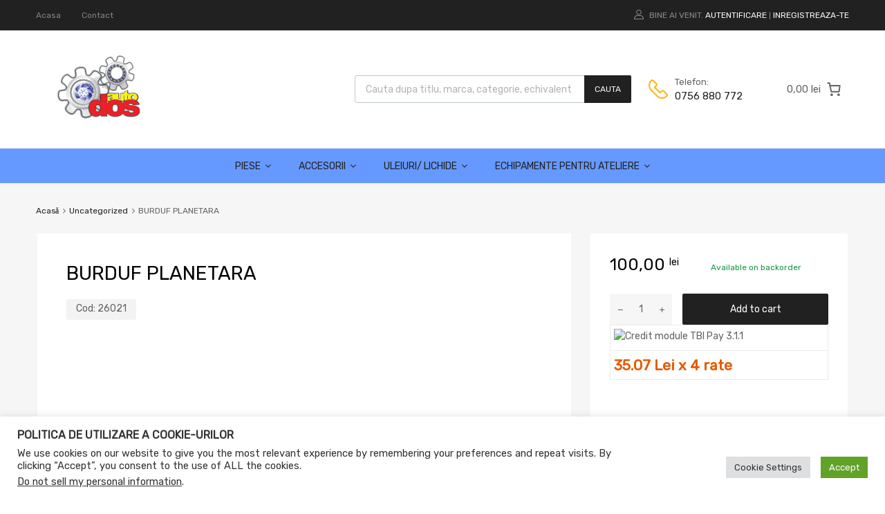

--- FILE ---
content_type: application/javascript
request_url: https://www.edos.ro/wp-content/plugins/woocommerce/packages/woocommerce-blocks/build/mini-cart-component-frontend.js?ver=a0eb1c412a9dfd9bcec35fdcfbbd716d
body_size: 28903
content:
!function(e){function t(t){for(var n,o,c=t[0],i=t[1],a=0,l=[];a<c.length;a++)o=c[a],Object.prototype.hasOwnProperty.call(r,o)&&r[o]&&l.push(r[o][0]),r[o]=0;for(n in i)Object.prototype.hasOwnProperty.call(i,n)&&(e[n]=i[n]);for(s&&s(t);l.length;)l.shift()()}var n={},r={59:0,0:0,79:0};function o(t){if(n[t])return n[t].exports;var r=n[t]={i:t,l:!1,exports:{}};return e[t].call(r.exports,r,r.exports,o),r.l=!0,r.exports}o.e=function(e){var t=[],n=r[e];if(0!==n)if(n)t.push(n[2]);else{var c=new Promise((function(t,o){n=r[e]=[t,o]}));t.push(n[2]=c);var i,a=document.createElement("script");a.charset="utf-8",a.timeout=120,o.nc&&a.setAttribute("nonce",o.nc),a.src=function(e){return o.p+""+({1:"vendors--cart-blocks/cart-cross-sells-products--cart-blocks/cart-line-items--cart-blocks/cart-order--3c5fe802",5:"vendors--cart-blocks/cart-line-items--checkout-blocks/order-summary-cart-items--mini-cart-contents---233ab542",8:"cart-blocks/cart-line-items--mini-cart-contents-block/products-table",9:"mini-cart-contents-block/checkout-button",60:"mini-cart-contents-block/cart-button",61:"mini-cart-contents-block/empty-cart",62:"mini-cart-contents-block/filled-cart",63:"mini-cart-contents-block/footer",64:"mini-cart-contents-block/items",65:"mini-cart-contents-block/products-table",66:"mini-cart-contents-block/shopping-button",67:"mini-cart-contents-block/title",68:"mini-cart-contents-block/title-items-counter",69:"mini-cart-contents-block/title-label"}[e]||e)+"-frontend.js?ver="+{1:"7d3efebc7a236fe1656d",5:"6d458eba4c26238a4113",8:"ca418355e8951fb6a781",9:"5f27e3a97c9dd17be701",60:"7461d4b8d1327ad334ed",61:"e51f342326c33b3b188e",62:"0c37e3863af27abac047",63:"25bd37babc813e82cd54",64:"4f460df64d5d1a8d3134",65:"ef83bdf3e43b2e1d2b66",66:"2929f2f00ab9594a13e8",67:"b7ee27ff104537448eae",68:"4012ebb8f80f6aba7341",69:"44a9eee4a9f5fbe90ac0"}[e]}(e);var s=new Error;i=function(t){a.onerror=a.onload=null,clearTimeout(l);var n=r[e];if(0!==n){if(n){var o=t&&("load"===t.type?"missing":t.type),c=t&&t.target&&t.target.src;s.message="Loading chunk "+e+" failed.\n("+o+": "+c+")",s.name="ChunkLoadError",s.type=o,s.request=c,n[1](s)}r[e]=void 0}};var l=setTimeout((function(){i({type:"timeout",target:a})}),12e4);a.onerror=a.onload=i,document.head.appendChild(a)}return Promise.all(t)},o.m=e,o.c=n,o.d=function(e,t,n){o.o(e,t)||Object.defineProperty(e,t,{enumerable:!0,get:n})},o.r=function(e){"undefined"!=typeof Symbol&&Symbol.toStringTag&&Object.defineProperty(e,Symbol.toStringTag,{value:"Module"}),Object.defineProperty(e,"__esModule",{value:!0})},o.t=function(e,t){if(1&t&&(e=o(e)),8&t)return e;if(4&t&&"object"==typeof e&&e&&e.__esModule)return e;var n=Object.create(null);if(o.r(n),Object.defineProperty(n,"default",{enumerable:!0,value:e}),2&t&&"string"!=typeof e)for(var r in e)o.d(n,r,function(t){return e[t]}.bind(null,r));return n},o.n=function(e){var t=e&&e.__esModule?function(){return e.default}:function(){return e};return o.d(t,"a",t),t},o.o=function(e,t){return Object.prototype.hasOwnProperty.call(e,t)},o.p="",o.oe=function(e){throw console.error(e),e};var c=window.webpackWcBlocksJsonp=window.webpackWcBlocksJsonp||[],i=c.push.bind(c);c.push=t,c=c.slice();for(var a=0;a<c.length;a++)t(c[a]);var s=i;o(o.s=271)}([function(e,t){e.exports=window.wp.element},function(e,t){e.exports=window.wp.i18n},function(e,t){e.exports=window.wc.wcSettings},function(e,t){e.exports=window.wc.wcBlocksData},function(e,t,n){var r;!function(){"use strict";var n={}.hasOwnProperty;function o(){for(var e=[],t=0;t<arguments.length;t++){var r=arguments[t];if(r){var c=typeof r;if("string"===c||"number"===c)e.push(r);else if(Array.isArray(r)){if(r.length){var i=o.apply(null,r);i&&e.push(i)}}else if("object"===c)if(r.toString===Object.prototype.toString)for(var a in r)n.call(r,a)&&r[a]&&e.push(a);else e.push(r.toString())}}return e.join(" ")}e.exports?(o.default=o,e.exports=o):void 0===(r=function(){return o}.apply(t,[]))||(e.exports=r)}()},function(e,t){e.exports=window.wp.data},function(e,t){e.exports=window.lodash},function(e,t,n){"use strict";function r(){return r=Object.assign?Object.assign.bind():function(e){for(var t=1;t<arguments.length;t++){var n=arguments[t];for(var r in n)Object.prototype.hasOwnProperty.call(n,r)&&(e[r]=n[r])}return e},r.apply(this,arguments)}n.d(t,"a",(function(){return r}))},function(e,t){e.exports=window.React},function(e,t){e.exports=window.wp.primitives},function(e,t){e.exports=window.wp.compose},function(e,t){e.exports=window.wc.blocksCheckout},function(e,t,n){var r=n(39);e.exports=function(e,t,n){return(t=r(t))in e?Object.defineProperty(e,t,{value:n,enumerable:!0,configurable:!0,writable:!0}):e[t]=n,e},e.exports.__esModule=!0,e.exports.default=e.exports},function(e,t){e.exports=window.wp.isShallowEqual},function(e,t){e.exports=window.wp.url},function(e,t){e.exports=window.wp.deprecated},function(e,t,n){"use strict";var r=n(12),o=n.n(r),c=n(0),i=n(1),a=n(29),s=({imageUrl:e=`${a.n}/block-error.svg`,header:t=Object(i.__)("Oops!","woocommerce"),text:n=Object(i.__)("There was an error loading the content.","woocommerce"),errorMessage:r,errorMessagePrefix:o=Object(i.__)("Error:","woocommerce"),button:s,showErrorBlock:l=!0})=>l?Object(c.createElement)("div",{className:"wc-block-error wc-block-components-error"},e&&Object(c.createElement)("img",{className:"wc-block-error__image wc-block-components-error__image",src:e,alt:""}),Object(c.createElement)("div",{className:"wc-block-error__content wc-block-components-error__content"},t&&Object(c.createElement)("p",{className:"wc-block-error__header wc-block-components-error__header"},t),n&&Object(c.createElement)("p",{className:"wc-block-error__text wc-block-components-error__text"},n),r&&Object(c.createElement)("p",{className:"wc-block-error__message wc-block-components-error__message"},o?o+" ":"",r),s&&Object(c.createElement)("p",{className:"wc-block-error__button wc-block-components-error__button"},s))):null;n(41);class l extends c.Component{constructor(...e){super(...e),o()(this,"state",{errorMessage:"",hasError:!1})}static getDerivedStateFromError(e){return void 0!==e.statusText&&void 0!==e.status?{errorMessage:Object(c.createElement)(c.Fragment,null,Object(c.createElement)("strong",null,e.status),": ",e.statusText),hasError:!0}:{errorMessage:e.message,hasError:!0}}render(){const{header:e,imageUrl:t,showErrorMessage:n=!0,showErrorBlock:r=!0,text:o,errorMessagePrefix:i,renderError:a,button:l}=this.props,{errorMessage:u,hasError:d}=this.state;return d?"function"==typeof a?a({errorMessage:u}):Object(c.createElement)(s,{showErrorBlock:r,errorMessage:n?u:null,header:e,imageUrl:t,text:o,errorMessagePrefix:i,button:l}):this.props.children}}t.a=l},,,function(e,t,n){"use strict";n.d(t,"a",(function(){return o})),n.d(t,"b",(function(){return c}));var r=n(37);const o=e=>!Object(r.a)(e)&&e instanceof Object&&e.constructor===Object;function c(e,t){return o(e)&&t in e}},function(e,t){e.exports=window.wc.wcBlocksRegistry},,function(e,t){e.exports=window.wp.htmlEntities},function(e,t){e.exports=window.wp.keycodes},function(e,t){e.exports=window.wp.a11y},function(e,t,n){"use strict";(function(e){var r=n(0);n(45);const o=Object(r.createContext)({slots:{},fills:{},registerSlot:()=>{void 0!==e&&e.env},updateSlot:()=>{},unregisterSlot:()=>{},registerFill:()=>{},unregisterFill:()=>{}});t.a=o}).call(this,n(75))},,function(e,t){function n(t){return e.exports=n="function"==typeof Symbol&&"symbol"==typeof Symbol.iterator?function(e){return typeof e}:function(e){return e&&"function"==typeof Symbol&&e.constructor===Symbol&&e!==Symbol.prototype?"symbol":typeof e},e.exports.__esModule=!0,e.exports.default=e.exports,n(t)}e.exports=n,e.exports.__esModule=!0,e.exports.default=e.exports},function(e,t,n){"use strict";n.d(t,"a",(function(){return r}));const r=e=>"string"==typeof e},function(e,t,n){"use strict";n.d(t,"p",(function(){return c})),n.d(t,"n",(function(){return i})),n.d(t,"m",(function(){return a})),n.d(t,"o",(function(){return s})),n.d(t,"k",(function(){return l})),n.d(t,"d",(function(){return u})),n.d(t,"h",(function(){return d})),n.d(t,"l",(function(){return p})),n.d(t,"c",(function(){return f})),n.d(t,"g",(function(){return m})),n.d(t,"f",(function(){return b})),n.d(t,"a",(function(){return w})),n.d(t,"b",(function(){return y})),n.d(t,"i",(function(){return v})),n.d(t,"j",(function(){return O})),n.d(t,"e",(function(){return k}));var r,o=n(2);const c=Object(o.getSetting)("wcBlocksConfig",{buildPhase:1,pluginUrl:"",productCount:0,defaultAvatar:"",restApiRoutes:{},wordCountType:"words"}),i=c.pluginUrl+"images/",a=c.pluginUrl+"build/",s=c.buildPhase,l=null===(r=o.STORE_PAGES.shop)||void 0===r?void 0:r.permalink,u=(o.STORE_PAGES.checkout.id,o.STORE_PAGES.checkout.permalink),d=o.STORE_PAGES.privacy.permalink,p=(o.STORE_PAGES.privacy.title,o.STORE_PAGES.terms.permalink),f=(o.STORE_PAGES.terms.title,o.STORE_PAGES.cart.id,o.STORE_PAGES.cart.permalink),m=o.STORE_PAGES.myaccount.permalink?o.STORE_PAGES.myaccount.permalink:Object(o.getSetting)("wpLoginUrl","/wp-login.php"),b=Object(o.getSetting)("localPickupEnabled",!1),h=Object(o.getSetting)("countries",{}),g=Object(o.getSetting)("countryData",{}),w=Object.fromEntries(Object.keys(g).filter((e=>!0===g[e].allowBilling)).map((e=>[e,h[e]||""]))),y=Object.fromEntries(Object.keys(g).filter((e=>!0===g[e].allowBilling)).map((e=>[e,g[e].states||[]]))),v=Object.fromEntries(Object.keys(g).filter((e=>!0===g[e].allowShipping)).map((e=>[e,h[e]||""]))),O=Object.fromEntries(Object.keys(g).filter((e=>!0===g[e].allowShipping)).map((e=>[e,g[e].states||[]]))),k=Object.fromEntries(Object.keys(g).map((e=>[e,g[e].locale||[]])))},,,,,function(e,t,n){var r=n(95),o=n(64),c=n(102);c="function"==typeof c.default?c.default:c;var i={lowerCaseAttributeNames:!1};function a(e,t){if("string"!=typeof e)throw new TypeError("First argument must be a string");return""===e?[]:r(c(e,(t=t||{}).htmlparser2||i),t)}a.domToReact=r,a.htmlToDOM=c,a.attributesToProps=o,a.Element=n(66).Element,e.exports=a,e.exports.default=a},function(e,t,n){"use strict";var r=n(4),o=n.n(r),c=n(0);t.a=Object(c.forwardRef)((function({as:e="div",className:t,...n},r){return function({as:e="div",...t}){return"function"==typeof t.children?t.children(t):Object(c.createElement)(e,t)}({as:e,className:o()("components-visually-hidden",t),...n,ref:r})}))},function(e,t,n){"use strict";n.d(t,"a",(function(){return o})),n.d(t,"e",(function(){return c})),n.d(t,"d",(function(){return i})),n.d(t,"b",(function(){return s})),n.d(t,"c",(function(){return l}));var r=n(19);const o=(e,t)=>e[t]?Array.from(e[t].values()).sort(((e,t)=>e.priority-t.priority)):[];let c=function(e){return e.SUCCESS="success",e.FAIL="failure",e.ERROR="error",e}({}),i=function(e){return e.CART="wc/cart",e.CHECKOUT="wc/checkout",e.PAYMENTS="wc/checkout/payments",e.EXPRESS_PAYMENTS="wc/checkout/express-payments",e.CONTACT_INFORMATION="wc/checkout/contact-information",e.SHIPPING_ADDRESS="wc/checkout/shipping-address",e.BILLING_ADDRESS="wc/checkout/billing-address",e.SHIPPING_METHODS="wc/checkout/shipping-methods",e.CHECKOUT_ACTIONS="wc/checkout/checkout-actions",e}({});const a=(e,t)=>Object(r.a)(e)&&"type"in e&&e.type===t,s=e=>a(e,c.ERROR),l=e=>a(e,c.FAIL)},function(e,t,n){"use strict";n.d(t,"a",(function(){return r}));const r=e=>null===e},function(e,t){e.exports=window.wc.priceFormat},function(e,t,n){var r=n(27).default,o=n(40);e.exports=function(e){var t=o(e,"string");return"symbol"===r(t)?t:String(t)},e.exports.__esModule=!0,e.exports.default=e.exports},function(e,t,n){var r=n(27).default;e.exports=function(e,t){if("object"!==r(e)||null===e)return e;var n=e[Symbol.toPrimitive];if(void 0!==n){var o=n.call(e,t||"default");if("object"!==r(o))return o;throw new TypeError("@@toPrimitive must return a primitive value.")}return("string"===t?String:Number)(e)},e.exports.__esModule=!0,e.exports.default=e.exports},function(e,t){},,function(e,t,n){"use strict";n.d(t,"a",(function(){return a})),n.d(t,"b",(function(){return o}));var r=n(8);function o(e,t,n){var o=this,c=Object(r.useRef)(null),i=Object(r.useRef)(0),a=Object(r.useRef)(null),s=Object(r.useRef)([]),l=Object(r.useRef)(),u=Object(r.useRef)(),d=Object(r.useRef)(e),p=Object(r.useRef)(!0);Object(r.useEffect)((function(){d.current=e}),[e]);var f=!t&&0!==t&&"undefined"!=typeof window;if("function"!=typeof e)throw new TypeError("Expected a function");t=+t||0;var m=!!(n=n||{}).leading,b=!("trailing"in n)||!!n.trailing,h="maxWait"in n,g=h?Math.max(+n.maxWait||0,t):null;Object(r.useEffect)((function(){return p.current=!0,function(){p.current=!1}}),[]);var w=Object(r.useMemo)((function(){var e=function(e){var t=s.current,n=l.current;return s.current=l.current=null,i.current=e,u.current=d.current.apply(n,t)},n=function(e,t){f&&cancelAnimationFrame(a.current),a.current=f?requestAnimationFrame(e):setTimeout(e,t)},r=function(e){if(!p.current)return!1;var n=e-c.current;return!c.current||n>=t||n<0||h&&e-i.current>=g},w=function(t){return a.current=null,b&&s.current?e(t):(s.current=l.current=null,u.current)},y=function e(){var o=Date.now();if(r(o))return w(o);if(p.current){var a=t-(o-c.current),s=h?Math.min(a,g-(o-i.current)):a;n(e,s)}},v=function(){var d=Date.now(),f=r(d);if(s.current=[].slice.call(arguments),l.current=o,c.current=d,f){if(!a.current&&p.current)return i.current=c.current,n(y,t),m?e(c.current):u.current;if(h)return n(y,t),e(c.current)}return a.current||n(y,t),u.current};return v.cancel=function(){a.current&&(f?cancelAnimationFrame(a.current):clearTimeout(a.current)),i.current=0,s.current=c.current=l.current=a.current=null},v.isPending=function(){return!!a.current},v.flush=function(){return a.current?w(Date.now()):u.current},v}),[m,h,t,g,b,f]);return w}function c(e,t){return e===t}function i(e){return"function"==typeof e?function(){return e}:e}function a(e,t,n){var a,s,l=n&&n.equalityFn||c,u=(a=Object(r.useState)(i(e)),s=a[1],[a[0],Object(r.useCallback)((function(e){return s(i(e))}),[])]),d=u[0],p=u[1],f=o(Object(r.useCallback)((function(e){return p(e)}),[p]),t,n),m=Object(r.useRef)(e);return l(m.current,e)||(f(e),m.current=e),[d,f]}},,function(e,t){e.exports=window.wp.warning},function(e,t){e.exports=window.wp.dom},,,function(e,t,n){"use strict";n.d(t,"a",(function(){return a}));var r=n(0),o=n(16);const c=[".wp-block-woocommerce-cart"],i=({Block:e,containers:t,getProps:n=(()=>({})),getErrorBoundaryProps:c=(()=>({}))})=>{0!==t.length&&Array.prototype.forEach.call(t,((t,i)=>{const a=n(t,i),s=c(t,i),l={...t.dataset,...a.attributes||{}};(({Block:e,container:t,attributes:n={},props:c={},errorBoundaryProps:i={}})=>{Object(r.render)(Object(r.createElement)(o.a,{...i},Object(r.createElement)(r.Suspense,{fallback:Object(r.createElement)("div",{className:"wc-block-placeholder"})},e&&Object(r.createElement)(e,{...c,attributes:n}))),t,(()=>{t.classList&&t.classList.remove("is-loading")}))})({Block:e,container:t,props:a,attributes:l,errorBoundaryProps:s})}))},a=e=>{const t=document.body.querySelectorAll(c.join(",")),{Block:n,getProps:r,getErrorBoundaryProps:o,selector:a}=e;(({Block:e,getProps:t,getErrorBoundaryProps:n,selector:r,wrappers:o})=>{const c=document.body.querySelectorAll(r);o&&o.length>0&&Array.prototype.filter.call(c,(e=>!((e,t)=>Array.prototype.some.call(t,(t=>t.contains(e)&&!t.isSameNode(e))))(e,o))),i({Block:e,containers:c,getProps:t,getErrorBoundaryProps:n})})({Block:n,getProps:r,getErrorBoundaryProps:o,selector:a,wrappers:t}),Array.prototype.forEach.call(t,(t=>{t.addEventListener("wc-blocks_render_blocks_frontend",(()=>{(({Block:e,getProps:t,getErrorBoundaryProps:n,selector:r,wrapper:o})=>{const c=o.querySelectorAll(r);i({Block:e,containers:c,getProps:t,getErrorBoundaryProps:n})})({...e,wrapper:t})}))}))}},,,,,,function(e,t,n){"use strict";e.exports=function e(t,n){if(t===n)return!0;if(t&&n&&"object"==typeof t&&"object"==typeof n){if(t.constructor!==n.constructor)return!1;var r,o,c;if(Array.isArray(t)){if((r=t.length)!=n.length)return!1;for(o=r;0!=o--;)if(!e(t[o],n[o]))return!1;return!0}if(t instanceof Map&&n instanceof Map){if(t.size!==n.size)return!1;for(o of t.entries())if(!n.has(o[0]))return!1;for(o of t.entries())if(!e(o[1],n.get(o[0])))return!1;return!0}if(t instanceof Set&&n instanceof Set){if(t.size!==n.size)return!1;for(o of t.entries())if(!n.has(o[0]))return!1;return!0}if(ArrayBuffer.isView(t)&&ArrayBuffer.isView(n)){if((r=t.length)!=n.length)return!1;for(o=r;0!=o--;)if(t[o]!==n[o])return!1;return!0}if(t.constructor===RegExp)return t.source===n.source&&t.flags===n.flags;if(t.valueOf!==Object.prototype.valueOf)return t.valueOf()===n.valueOf();if(t.toString!==Object.prototype.toString)return t.toString()===n.toString();if((r=(c=Object.keys(t)).length)!==Object.keys(n).length)return!1;for(o=r;0!=o--;)if(!Object.prototype.hasOwnProperty.call(n,c[o]))return!1;for(o=r;0!=o--;){var i=c[o];if(!e(t[i],n[i]))return!1}return!0}return t!=t&&n!=n}},function(e,t,n){"use strict";var r=n(7),o=n(0),c=n(4),i=n.n(c),a=n(6),s=n(15),l=n.n(s),u=n(10),d=n(46),p=n(9),f=Object(o.createElement)(p.SVG,{xmlns:"http://www.w3.org/2000/svg",viewBox:"0 0 24 24"},Object(o.createElement)(p.Path,{d:"M13 11.8l6.1-6.3-1-1-6.1 6.2-6.1-6.2-1 1 6.1 6.3-6.5 6.7 1 1 6.5-6.6 6.5 6.6 1-1z"})),m=n(1);function b(e,t,n){const{defaultView:r}=t,{frameElement:o}=r;if(!o||t===n.ownerDocument)return e;const c=o.getBoundingClientRect();return new r.DOMRect(e.left+c.left,e.top+c.top,e.width,e.height)}let h=0;function g(e){const t=document.scrollingElement||document.body;e&&(h=t.scrollTop);const n=e?"add":"remove";t.classList[n]("lockscroll"),document.documentElement.classList[n]("lockscroll"),e||(t.scrollTop=h)}let w=0;function y(){return Object(o.useEffect)((()=>(0===w&&g(!0),++w,()=>{1===w&&g(!1),--w})),[]),null}var v=n(25);function O(e){const t=Object(o.useContext)(v.a),n=t.slots[e]||{},r=t.fills[e],c=Object(o.useMemo)((()=>r||[]),[r]);return{...n,updateSlot:Object(o.useCallback)((n=>{t.updateSlot(e,n)}),[e,t.updateSlot]),unregisterSlot:Object(o.useCallback)((n=>{t.unregisterSlot(e,n)}),[e,t.unregisterSlot]),fills:c,registerFill:Object(o.useCallback)((n=>{t.registerFill(e,n)}),[e,t.registerFill]),unregisterFill:Object(o.useCallback)((n=>{t.unregisterFill(e,n)}),[e,t.unregisterFill])}}var k=Object(o.createContext)({registerSlot:()=>{},unregisterSlot:()=>{},registerFill:()=>{},unregisterFill:()=>{},getSlot:()=>{},getFills:()=>{},subscribe:()=>{}});function E({name:e,children:t,registerFill:n,unregisterFill:r}){const c=(e=>{const{getSlot:t,subscribe:n}=Object(o.useContext)(k),[r,c]=Object(o.useState)(t(e));return Object(o.useEffect)((()=>(c(t(e)),n((()=>{c(t(e))})))),[e]),r})(e),i=Object(o.useRef)({name:e,children:t});return Object(o.useLayoutEffect)((()=>(n(e,i.current),()=>r(e,i.current))),[]),Object(o.useLayoutEffect)((()=>{i.current.children=t,c&&c.forceUpdate()}),[t]),Object(o.useLayoutEffect)((()=>{e!==i.current.name&&(r(i.current.name,i.current),i.current.name=e,n(e,i.current))}),[e]),c&&c.node?(Object(a.isFunction)(t)&&(t=t(c.props.fillProps)),Object(o.createPortal)(t,c.node)):null}var j=e=>Object(o.createElement)(k.Consumer,null,(({registerFill:t,unregisterFill:n})=>Object(o.createElement)(E,Object(r.a)({},e,{registerFill:t,unregisterFill:n}))));class C extends o.Component{constructor(){super(...arguments),this.isUnmounted=!1,this.bindNode=this.bindNode.bind(this)}componentDidMount(){const{registerSlot:e}=this.props;e(this.props.name,this)}componentWillUnmount(){const{unregisterSlot:e}=this.props;this.isUnmounted=!0,e(this.props.name,this)}componentDidUpdate(e){const{name:t,unregisterSlot:n,registerSlot:r}=this.props;e.name!==t&&(n(e.name),r(t,this))}bindNode(e){this.node=e}forceUpdate(){this.isUnmounted||super.forceUpdate()}render(){const{children:e,name:t,fillProps:n={},getFills:r}=this.props,c=Object(a.map)(r(t,this),(e=>{const t=Object(a.isFunction)(e.children)?e.children(n):e.children;return o.Children.map(t,((e,t)=>{if(!e||Object(a.isString)(e))return e;const n=e.key||t;return Object(o.cloneElement)(e,{key:n})}))})).filter(Object(a.negate)(o.isEmptyElement));return Object(o.createElement)(o.Fragment,null,Object(a.isFunction)(e)?e(c):c)}}var x=e=>Object(o.createElement)(k.Consumer,null,(({registerSlot:t,unregisterSlot:n,getFills:c})=>Object(o.createElement)(C,Object(r.a)({},e,{registerSlot:t,unregisterSlot:n,getFills:c}))));function _(){const[,e]=Object(o.useState)({}),t=Object(o.useRef)(!0);return Object(o.useEffect)((()=>()=>{t.current=!1}),[]),()=>{t.current&&e({})}}function S({name:e,children:t}){const n=O(e),r=Object(o.useRef)({rerender:_()});return Object(o.useEffect)((()=>(n.registerFill(r),()=>{n.unregisterFill(r)})),[n.registerFill,n.unregisterFill]),n.ref&&n.ref.current?("function"==typeof t&&(t=t(n.fillProps)),Object(o.createPortal)(t,n.ref.current)):null}var T=Object(o.forwardRef)((function({name:e,fillProps:t={},as:n="div",...c},i){const a=Object(o.useContext)(v.a),s=Object(o.useRef)();return Object(o.useLayoutEffect)((()=>(a.registerSlot(e,s,t),()=>{a.unregisterSlot(e,s)})),[a.registerSlot,a.unregisterSlot,e]),Object(o.useLayoutEffect)((()=>{a.updateSlot(e,t)})),Object(o.createElement)(n,Object(r.a)({ref:Object(u.useMergeRefs)([i,s])},c))}));function R(e){return Object(o.createElement)(o.Fragment,null,Object(o.createElement)(j,e),Object(o.createElement)(S,e))}n(13),o.Component;const M=Object(o.forwardRef)((({bubblesVirtually:e,...t},n)=>e?Object(o.createElement)(T,Object(r.a)({},t,{ref:n})):Object(o.createElement)(x,t)));function N(e){return"appear"===e?"top":"left"}const A="Popover";function P(e,t){const{paddingTop:n,paddingBottom:r,paddingLeft:o,paddingRight:c}=(i=t).ownerDocument.defaultView.getComputedStyle(i);var i;const a=n?parseInt(n,10):0,s=r?parseInt(r,10):0,l=o?parseInt(o,10):0,u=c?parseInt(c,10):0;return{x:e.left+l,y:e.top+a,width:e.width-l-u,height:e.height-a-s,left:e.left+l,right:e.right-u,top:e.top+a,bottom:e.bottom-s}}function L(e,t,n){n?e.getAttribute(t)!==n&&e.setAttribute(t,n):e.hasAttribute(t)&&e.removeAttribute(t)}function I(e,t,n=""){e.style[t]!==n&&(e.style[t]=n)}function B(e,t,n){n?e.classList.contains(t)||e.classList.add(t):e.classList.contains(t)&&e.classList.remove(t)}const F=Object(o.forwardRef)((({headerTitle:e,onClose:t,children:n,className:c,noArrow:a=!0,isAlternate:s,position:p="bottom right",range:h,focusOnMount:g="firstElement",anchorRef:w,shouldAnchorIncludePadding:v,anchorRect:k,getAnchorRect:E,expandOnMobile:j,animate:C=!0,onClickOutside:x,onFocusOutside:_,__unstableStickyBoundaryElement:S,__unstableSlotName:T=A,__unstableObserveElement:M,__unstableBoundaryParent:F,__unstableForcePosition:D,__unstableForceXAlignment:H,...V},z)=>{const U=Object(o.useRef)(null),W=Object(o.useRef)(null),q=Object(o.useRef)(),$=Object(u.useViewportMatch)("medium","<"),[G,Y]=Object(o.useState)(),J=O(T),X=j&&$,[K,Q]=Object(u.useResizeObserver)();a=X||a,Object(o.useLayoutEffect)((()=>{if(X)return B(q.current,"is-without-arrow",a),B(q.current,"is-alternate",s),L(q.current,"data-x-axis"),L(q.current,"data-y-axis"),I(q.current,"top"),I(q.current,"left"),I(W.current,"maxHeight"),void I(W.current,"maxWidth");const e=()=>{if(!q.current||!W.current)return;let e=function(e,t,n,r=!1,o,c){if(t)return t;if(n){if(!e.current)return;const t=n(e.current);return b(t,t.ownerDocument||e.current.ownerDocument,c)}if(!1!==r){if(!(r&&window.Range&&window.Element&&window.DOMRect))return;if("function"==typeof(null==r?void 0:r.cloneRange))return b(Object(d.getRectangleFromRange)(r),r.endContainer.ownerDocument,c);if("function"==typeof(null==r?void 0:r.getBoundingClientRect)){const e=b(r.getBoundingClientRect(),r.ownerDocument,c);return o?e:P(e,r)}const{top:e,bottom:t}=r,n=e.getBoundingClientRect(),i=t.getBoundingClientRect(),a=b(new window.DOMRect(n.left,n.top,n.width,i.bottom-n.top),e.ownerDocument,c);return o?a:P(a,r)}if(!e.current)return;const{parentNode:i}=e.current,a=i.getBoundingClientRect();return o?a:P(a,i)}(U,k,E,w,v,q.current);if(!e)return;const{offsetParent:t,ownerDocument:n}=q.current;let r,o=0;if(t&&t!==n.body){const n=t.getBoundingClientRect();o=n.top,e=new window.DOMRect(e.left-n.left,e.top-n.top,e.width,e.height)}var c;F&&(r=null===(c=q.current.closest(".popover-slot"))||void 0===c?void 0:c.parentNode);const i=Q.height?Q:W.current.getBoundingClientRect(),{popoverTop:l,popoverLeft:u,xAxis:f,yAxis:h,contentHeight:g,contentWidth:y}=function(e,t,n="top",r,o,c,i,a,s){const[l,u="center",d]=n.split(" "),p=function(e,t,n,r,o,c,i,a){const{height:s}=t;if(o){const t=o.getBoundingClientRect().top+s-i;if(e.top<=t)return{yAxis:n,popoverTop:Math.min(e.bottom,t)}}let l=e.top+e.height/2;"bottom"===r?l=e.bottom:"top"===r&&(l=e.top);const u={popoverTop:l,contentHeight:(l-s/2>0?s/2:l)+(l+s/2>window.innerHeight?window.innerHeight-l:s/2)},d={popoverTop:e.top,contentHeight:e.top-10-s>0?s:e.top-10},p={popoverTop:e.bottom,contentHeight:e.bottom+10+s>window.innerHeight?window.innerHeight-10-e.bottom:s};let f,m=n,b=null;if(!o&&!a)if("middle"===n&&u.contentHeight===s)m="middle";else if("top"===n&&d.contentHeight===s)m="top";else if("bottom"===n&&p.contentHeight===s)m="bottom";else{m=d.contentHeight>p.contentHeight?"top":"bottom";const e="top"===m?d.contentHeight:p.contentHeight;b=e!==s?e:null}return f="middle"===m?u.popoverTop:"top"===m?d.popoverTop:p.popoverTop,{yAxis:m,popoverTop:f,contentHeight:b}}(e,t,l,d,r,0,c,a),f=function(e,t,n,r,o,c,i,a,s){const{width:l}=t;"left"===n&&Object(m.isRTL)()?n="right":"right"===n&&Object(m.isRTL)()&&(n="left"),"left"===r&&Object(m.isRTL)()?r="right":"right"===r&&Object(m.isRTL)()&&(r="left");const u=Math.round(e.left+e.width/2),d={popoverLeft:u,contentWidth:(u-l/2>0?l/2:u)+(u+l/2>window.innerWidth?window.innerWidth-u:l/2)};let p=e.left;"right"===r?p=e.right:"middle"===c||s||(p=u);let f=e.right;"left"===r?f=e.left:"middle"===c||s||(f=u);const b={popoverLeft:p,contentWidth:p-l>0?l:p},h={popoverLeft:f,contentWidth:f+l>window.innerWidth?window.innerWidth-f:l};let g,w=n,y=null;if(!o&&!a)if("center"===n&&d.contentWidth===l)w="center";else if("left"===n&&b.contentWidth===l)w="left";else if("right"===n&&h.contentWidth===l)w="right";else{w=b.contentWidth>h.contentWidth?"left":"right";const e="left"===w?b.contentWidth:h.contentWidth;l>window.innerWidth&&(y=window.innerWidth),e!==l&&(w="center",d.popoverLeft=window.innerWidth/2)}if(g="center"===w?d.popoverLeft:"left"===w?b.popoverLeft:h.popoverLeft,i){const e=i.getBoundingClientRect();g=Math.min(g,e.right-l),Object(m.isRTL)()||(g=Math.max(g,0))}return{xAxis:w,popoverLeft:g,contentWidth:y}}(e,t,u,d,r,p.yAxis,i,a,s);return{...f,...p}}(e,i,p,S,q.current,o,r,D,H);"number"==typeof l&&"number"==typeof u&&(I(q.current,"top",l+"px"),I(q.current,"left",u+"px")),B(q.current,"is-without-arrow",a||"center"===f&&"middle"===h),B(q.current,"is-alternate",s),L(q.current,"data-x-axis",f),L(q.current,"data-y-axis",h),I(W.current,"maxHeight","number"==typeof g?g+"px":""),I(W.current,"maxWidth","number"==typeof y?y+"px":""),Y(({left:"right",right:"left"}[f]||"center")+" "+({top:"bottom",bottom:"top"}[h]||"middle"))};e();const{ownerDocument:t}=q.current,{defaultView:n}=t,r=n.setInterval(e,500);let o;const c=()=>{n.cancelAnimationFrame(o),o=n.requestAnimationFrame(e)};n.addEventListener("click",c),n.addEventListener("resize",e),n.addEventListener("scroll",e,!0);const i=function(e){if(e)return e.endContainer?e.endContainer.ownerDocument:e.top?e.top.ownerDocument:e.ownerDocument}(w);let l;return i&&i!==t&&(i.defaultView.addEventListener("resize",e),i.defaultView.addEventListener("scroll",e,!0)),M&&(l=new n.MutationObserver(e),l.observe(M,{attributes:!0})),()=>{n.clearInterval(r),n.removeEventListener("resize",e),n.removeEventListener("scroll",e,!0),n.removeEventListener("click",c),n.cancelAnimationFrame(o),i&&i!==t&&(i.defaultView.removeEventListener("resize",e),i.defaultView.removeEventListener("scroll",e,!0)),l&&l.disconnect()}}),[X,k,E,w,v,p,Q,S,M,F]);const ee=(e,n)=>{if("focus-outside"===e&&_)_(n);else if("focus-outside"===e&&x){const e=new window.MouseEvent("click");Object.defineProperty(e,"target",{get:()=>n.relatedTarget}),l()("Popover onClickOutside prop",{since:"5.3",alternative:"onFocusOutside"}),x(e)}else t&&t()},[te,ne]=Object(u.__experimentalUseDialog)({focusOnMount:g,__unstableOnClose:ee,onClose:ee}),re=Object(u.useMergeRefs)([q,te,z]),oe=Boolean(C&&G)&&function(e){if("loading"===e.type)return i()("components-animate__loading");const{type:t,origin:n=N(t)}=e;if("appear"===t){const[e,t="center"]=n.split(" ");return i()("components-animate__appear",{["is-from-"+t]:"center"!==t,["is-from-"+e]:"middle"!==e})}return"slide-in"===t?i()("components-animate__slide-in","is-from-"+n):void 0}({type:"appear",origin:G});let ce=Object(o.createElement)("div",Object(r.a)({className:i()("components-popover",c,oe,{"is-expanded":X,"is-without-arrow":a,"is-alternate":s})},V,{ref:re},ne,{tabIndex:"-1"}),X&&Object(o.createElement)(y,null),X&&Object(o.createElement)("div",{className:"components-popover__header"},Object(o.createElement)("span",{className:"components-popover__header-title"},e),Object(o.createElement)(Z,{className:"components-popover__close",icon:f,onClick:t})),Object(o.createElement)("div",{ref:W,className:"components-popover__content"},Object(o.createElement)("div",{style:{position:"relative"}},K,n)));return J.ref&&(ce=Object(o.createElement)(R,{name:T},ce)),w||k?ce:Object(o.createElement)("span",{ref:U},ce)}));F.Slot=Object(o.forwardRef)((function({name:e=A},t){return Object(o.createElement)(M,{bubblesVirtually:!0,name:e,className:"popover-slot",ref:t})}));var D=F,H=function({shortcut:e,className:t}){if(!e)return null;let n,r;return Object(a.isString)(e)&&(n=e),Object(a.isObject)(e)&&(n=e.display,r=e.ariaLabel),Object(o.createElement)("span",{className:t,"aria-label":r},n)};const V=Object(o.createElement)("div",{className:"event-catcher"}),z=({eventHandlers:e,child:t,childrenWithPopover:n})=>Object(o.cloneElement)(Object(o.createElement)("span",{className:"disabled-element-wrapper"},Object(o.cloneElement)(V,e),Object(o.cloneElement)(t,{children:n}),","),e),U=({child:e,eventHandlers:t,childrenWithPopover:n})=>Object(o.cloneElement)(e,{...t,children:n}),W=(e,t,n)=>{if(1!==o.Children.count(e))return;const r=o.Children.only(e);"function"==typeof r.props[t]&&r.props[t](n)};var q=function({children:e,position:t,text:n,shortcut:r}){const[c,i]=Object(o.useState)(!1),[s,l]=Object(o.useState)(!1),d=Object(u.useDebounce)(l,700),p=t=>{W(e,"onMouseDown",t),document.addEventListener("mouseup",b),i(!0)},f=t=>{W(e,"onMouseUp",t),document.removeEventListener("mouseup",b),i(!1)},m=e=>"mouseUp"===e?f:"mouseDown"===e?p:void 0,b=m("mouseUp"),h=(t,n)=>r=>{if(W(e,t,r),r.currentTarget.disabled)return;if("focus"===r.type&&c)return;d.cancel();const o=Object(a.includes)(["focus","mouseenter"],r.type);o!==s&&(n?d(o):l(o))},g=()=>{d.cancel(),document.removeEventListener("mouseup",b)};if(Object(o.useEffect)((()=>g),[]),1!==o.Children.count(e))return e;const w={onMouseEnter:h("onMouseEnter",!0),onMouseLeave:h("onMouseLeave"),onClick:h("onClick"),onFocus:h("onFocus"),onBlur:h("onBlur"),onMouseDown:m("mouseDown")},y=o.Children.only(e),{children:v,disabled:O}=y.props,k=O?z:U,E=(({grandchildren:e,isOver:t,position:n,text:r,shortcut:c})=>Object(o.concatChildren)(e,t&&Object(o.createElement)(D,{focusOnMount:!1,position:n,className:"components-tooltip","aria-hidden":"true",animate:!1,noArrow:!0},r,Object(o.createElement)(H,{className:"components-tooltip__shortcut",shortcut:c}))))({grandchildren:v,isOver:s,position:t,text:n,shortcut:r});return k({child:y,eventHandlers:w,childrenWithPopover:E})},$=function({icon:e,className:t,...n}){const c=["dashicon","dashicons","dashicons-"+e,t].filter(Boolean).join(" ");return Object(o.createElement)("span",Object(r.a)({className:c},n))},G=function({icon:e=null,size:t=24,...n}){if("string"==typeof e)return Object(o.createElement)($,Object(r.a)({icon:e},n));if(Object(o.isValidElement)(e)&&$===e.type)return Object(o.cloneElement)(e,{...n});if("function"==typeof e)return e.prototype instanceof o.Component?Object(o.createElement)(e,{size:t,...n}):e({size:t,...n});if(e&&("svg"===e.type||e.type===p.SVG)){const r={width:t,height:t,...e.props,...n};return Object(o.createElement)(p.SVG,r)}return Object(o.isValidElement)(e)?Object(o.cloneElement)(e,{size:t,...n}):e},Y=n(35);const J=["onMouseDown","onClick"];var Z=t.a=Object(o.forwardRef)((function(e,t){const{href:n,target:c,isSmall:s,isPressed:u,isBusy:d,isDestructive:p,className:f,disabled:m,icon:b,iconPosition:h="left",iconSize:g,showTooltip:w,tooltipPosition:y,shortcut:v,label:O,children:k,text:E,variant:j,__experimentalIsFocusable:C,describedBy:x,..._}=function({isDefault:e,isPrimary:t,isSecondary:n,isTertiary:r,isLink:o,variant:c,...i}){let a=c;var s,u,d,p,f;return t&&(null!==(s=a)&&void 0!==s||(a="primary")),r&&(null!==(u=a)&&void 0!==u||(a="tertiary")),n&&(null!==(d=a)&&void 0!==d||(a="secondary")),e&&(l()("Button isDefault prop",{since:"5.4",alternative:'variant="secondary"'}),null!==(p=a)&&void 0!==p||(a="secondary")),o&&(null!==(f=a)&&void 0!==f||(a="link")),{...i,variant:a}}(e),S=i()("components-button",f,{"is-secondary":"secondary"===j,"is-primary":"primary"===j,"is-small":s,"is-tertiary":"tertiary"===j,"is-pressed":u,"is-busy":d,"is-link":"link"===j,"is-destructive":p,"has-text":!!b&&!!k,"has-icon":!!b}),T=m&&!C,R=void 0===n||T?"button":"a",M="a"===R?{href:n,target:c}:{type:"button",disabled:T,"aria-pressed":u};if(m&&C){M["aria-disabled"]=!0;for(const e of J)_[e]=e=>{e.stopPropagation(),e.preventDefault()}}const N=!T&&(w&&O||v||!!O&&(!k||Object(a.isArray)(k)&&!k.length)&&!1!==w),A=x?Object(a.uniqueId)():null,P=_["aria-describedby"]||A,L=Object(o.createElement)(R,Object(r.a)({},M,_,{className:S,"aria-label":_["aria-label"]||O,"aria-describedby":P,ref:t}),b&&"left"===h&&Object(o.createElement)(G,{icon:b,size:g}),E&&Object(o.createElement)(o.Fragment,null,E),b&&"right"===h&&Object(o.createElement)(G,{icon:b,size:g}),k);return N?Object(o.createElement)(o.Fragment,null,Object(o.createElement)(q,{text:x||O,shortcut:v,position:y},L),x&&Object(o.createElement)(Y.a,null,Object(o.createElement)("span",{id:A},x))):Object(o.createElement)(o.Fragment,null,L,x&&Object(o.createElement)(Y.a,null,Object(o.createElement)("span",{id:A},x)))}))},function(e,t,n){"use strict";n.d(t,"a",(function(){return c}));var r=n(0);n(5);const o=Object(r.createContext)({isEditor:!1,currentPostId:0,currentView:"",previewData:{},getPreviewData:()=>({})}),c=()=>Object(r.useContext)(o)},function(e,t){e.exports=window.wp.hooks},,,,,function(e,t,n){"use strict";n.d(t,"a",(function(){return r}));const r=e=>"boolean"==typeof e},function(e,t,n){var r=n(96),o=n(65);function c(e){return r.possibleStandardNames[e]}e.exports=function(e){var t,n,i,a,s,l={},u=(e=e||{}).type&&{reset:!0,submit:!0}[e.type];for(t in e)if(i=e[t],r.isCustomAttribute(t))l[t]=i;else if(a=c(n=t.toLowerCase()))switch(s=r.getPropertyInfo(a),"checked"!==a&&"value"!==a||u||(a=c("default"+n)),l[a]=i,s&&s.type){case r.BOOLEAN:l[a]=!0;break;case r.OVERLOADED_BOOLEAN:""===i&&(l[a]=!0)}else o.PRESERVE_CUSTOM_ATTRIBUTES&&(l[t]=i);return o.setStyleProp(e.style,l),l}},function(e,t,n){var r=n(8),o=n(98).default,c={reactCompat:!0},i=r.version.split(".")[0]>=16,a=new Set(["tr","tbody","thead","tfoot","colgroup","table","head","html","frameset"]);e.exports={PRESERVE_CUSTOM_ATTRIBUTES:i,invertObject:function(e,t){if(!e||"object"!=typeof e)throw new TypeError("First argument must be an object");var n,r,o="function"==typeof t,c={},i={};for(n in e)r=e[n],o&&(c=t(n,r))&&2===c.length?i[c[0]]=c[1]:"string"==typeof r&&(i[r]=n);return i},isCustomComponent:function(e,t){if(-1===e.indexOf("-"))return t&&"string"==typeof t.is;switch(e){case"annotation-xml":case"color-profile":case"font-face":case"font-face-src":case"font-face-uri":case"font-face-format":case"font-face-name":case"missing-glyph":return!1;default:return!0}},setStyleProp:function(e,t){if(null!=e)try{t.style=o(e,c)}catch(e){t.style={}}},canTextBeChildOfNode:function(e){return!a.has(e.name)},elementsWithNoTextChildren:a}},function(e,t,n){"use strict";var r;n.r(t),n.d(t,"Node",(function(){return o})),n.d(t,"DataNode",(function(){return c})),n.d(t,"Text",(function(){return i})),n.d(t,"Comment",(function(){return a})),n.d(t,"ProcessingInstruction",(function(){return s})),n.d(t,"NodeWithChildren",(function(){return l})),n.d(t,"CDATA",(function(){return u})),n.d(t,"Document",(function(){return d})),n.d(t,"Element",(function(){return p})),n.d(t,"isTag",(function(){return f})),n.d(t,"isCDATA",(function(){return m})),n.d(t,"isText",(function(){return b})),n.d(t,"isComment",(function(){return h})),n.d(t,"isDirective",(function(){return g})),n.d(t,"isDocument",(function(){return w})),n.d(t,"hasChildren",(function(){return y})),n.d(t,"cloneNode",(function(){return v})),n.d(t,"DomHandler",(function(){return E})),function(e){e.Root="root",e.Text="text",e.Directive="directive",e.Comment="comment",e.Script="script",e.Style="style",e.Tag="tag",e.CDATA="cdata",e.Doctype="doctype"}(r||(r={})),r.Root,r.Text,r.Directive,r.Comment,r.Script,r.Style,r.Tag,r.CDATA,r.Doctype;class o{constructor(){this.parent=null,this.prev=null,this.next=null,this.startIndex=null,this.endIndex=null}get parentNode(){return this.parent}set parentNode(e){this.parent=e}get previousSibling(){return this.prev}set previousSibling(e){this.prev=e}get nextSibling(){return this.next}set nextSibling(e){this.next=e}cloneNode(e=!1){return v(this,e)}}class c extends o{constructor(e){super(),this.data=e}get nodeValue(){return this.data}set nodeValue(e){this.data=e}}class i extends c{constructor(){super(...arguments),this.type=r.Text}get nodeType(){return 3}}class a extends c{constructor(){super(...arguments),this.type=r.Comment}get nodeType(){return 8}}class s extends c{constructor(e,t){super(t),this.name=e,this.type=r.Directive}get nodeType(){return 1}}class l extends o{constructor(e){super(),this.children=e}get firstChild(){var e;return null!==(e=this.children[0])&&void 0!==e?e:null}get lastChild(){return this.children.length>0?this.children[this.children.length-1]:null}get childNodes(){return this.children}set childNodes(e){this.children=e}}class u extends l{constructor(){super(...arguments),this.type=r.CDATA}get nodeType(){return 4}}class d extends l{constructor(){super(...arguments),this.type=r.Root}get nodeType(){return 9}}class p extends l{constructor(e,t,n=[],o=("script"===e?r.Script:"style"===e?r.Style:r.Tag)){super(n),this.name=e,this.attribs=t,this.type=o}get nodeType(){return 1}get tagName(){return this.name}set tagName(e){this.name=e}get attributes(){return Object.keys(this.attribs).map((e=>{var t,n;return{name:e,value:this.attribs[e],namespace:null===(t=this["x-attribsNamespace"])||void 0===t?void 0:t[e],prefix:null===(n=this["x-attribsPrefix"])||void 0===n?void 0:n[e]}}))}}function f(e){return(t=e).type===r.Tag||t.type===r.Script||t.type===r.Style;var t}function m(e){return e.type===r.CDATA}function b(e){return e.type===r.Text}function h(e){return e.type===r.Comment}function g(e){return e.type===r.Directive}function w(e){return e.type===r.Root}function y(e){return Object.prototype.hasOwnProperty.call(e,"children")}function v(e,t=!1){let n;if(b(e))n=new i(e.data);else if(h(e))n=new a(e.data);else if(f(e)){const r=t?O(e.children):[],o=new p(e.name,{...e.attribs},r);r.forEach((e=>e.parent=o)),null!=e.namespace&&(o.namespace=e.namespace),e["x-attribsNamespace"]&&(o["x-attribsNamespace"]={...e["x-attribsNamespace"]}),e["x-attribsPrefix"]&&(o["x-attribsPrefix"]={...e["x-attribsPrefix"]}),n=o}else if(m(e)){const r=t?O(e.children):[],o=new u(r);r.forEach((e=>e.parent=o)),n=o}else if(w(e)){const r=t?O(e.children):[],o=new d(r);r.forEach((e=>e.parent=o)),e["x-mode"]&&(o["x-mode"]=e["x-mode"]),n=o}else{if(!g(e))throw new Error(`Not implemented yet: ${e.type}`);{const t=new s(e.name,e.data);null!=e["x-name"]&&(t["x-name"]=e["x-name"],t["x-publicId"]=e["x-publicId"],t["x-systemId"]=e["x-systemId"]),n=t}}return n.startIndex=e.startIndex,n.endIndex=e.endIndex,null!=e.sourceCodeLocation&&(n.sourceCodeLocation=e.sourceCodeLocation),n}function O(e){const t=e.map((e=>v(e,!0)));for(let e=1;e<t.length;e++)t[e].prev=t[e-1],t[e-1].next=t[e];return t}const k={withStartIndices:!1,withEndIndices:!1,xmlMode:!1};class E{constructor(e,t,n){this.dom=[],this.root=new d(this.dom),this.done=!1,this.tagStack=[this.root],this.lastNode=null,this.parser=null,"function"==typeof t&&(n=t,t=k),"object"==typeof e&&(t=e,e=void 0),this.callback=null!=e?e:null,this.options=null!=t?t:k,this.elementCB=null!=n?n:null}onparserinit(e){this.parser=e}onreset(){this.dom=[],this.root=new d(this.dom),this.done=!1,this.tagStack=[this.root],this.lastNode=null,this.parser=null}onend(){this.done||(this.done=!0,this.parser=null,this.handleCallback(null))}onerror(e){this.handleCallback(e)}onclosetag(){this.lastNode=null;const e=this.tagStack.pop();this.options.withEndIndices&&(e.endIndex=this.parser.endIndex),this.elementCB&&this.elementCB(e)}onopentag(e,t){const n=this.options.xmlMode?r.Tag:void 0,o=new p(e,t,void 0,n);this.addNode(o),this.tagStack.push(o)}ontext(e){const{lastNode:t}=this;if(t&&t.type===r.Text)t.data+=e,this.options.withEndIndices&&(t.endIndex=this.parser.endIndex);else{const t=new i(e);this.addNode(t),this.lastNode=t}}oncomment(e){if(this.lastNode&&this.lastNode.type===r.Comment)return void(this.lastNode.data+=e);const t=new a(e);this.addNode(t),this.lastNode=t}oncommentend(){this.lastNode=null}oncdatastart(){const e=new i(""),t=new u([e]);this.addNode(t),e.parent=t,this.lastNode=e}oncdataend(){this.lastNode=null}onprocessinginstruction(e,t){const n=new s(e,t);this.addNode(n)}handleCallback(e){if("function"==typeof this.callback)this.callback(e,this.dom);else if(e)throw e}addNode(e){const t=this.tagStack[this.tagStack.length-1],n=t.children[t.children.length-1];this.options.withStartIndices&&(e.startIndex=this.parser.startIndex),this.options.withEndIndices&&(e.endIndex=this.parser.endIndex),t.children.push(e),n&&(e.prev=n,n.next=e),e.parent=t,this.lastNode=null}}t.default=E},,function(e,t){var n="html",r="head",o="body",c=/<([a-zA-Z]+[0-9]?)/,i=/<head[^]*>/i,a=/<body[^]*>/i,s=function(){throw new Error("This browser does not support `document.implementation.createHTMLDocument`")},l=function(){throw new Error("This browser does not support `DOMParser.prototype.parseFromString`")},u="object"==typeof window&&window.DOMParser;if("function"==typeof u){var d=new u;s=l=function(e,t){return t&&(e="<"+t+">"+e+"</"+t+">"),d.parseFromString(e,"text/html")}}if("object"==typeof document&&document.implementation){var p=document.implementation.createHTMLDocument();s=function(e,t){return t?(p.documentElement.querySelector(t).innerHTML=e,p):(p.documentElement.innerHTML=e,p)}}var f,m="object"==typeof document?document.createElement("template"):{};m.content&&(f=function(e){return m.innerHTML=e,m.content.childNodes}),e.exports=function(e){var t,u,d,p,m=e.match(c);switch(m&&m[1]&&(t=m[1].toLowerCase()),t){case n:return u=l(e),i.test(e)||(d=u.querySelector(r))&&d.parentNode.removeChild(d),a.test(e)||(d=u.querySelector(o))&&d.parentNode.removeChild(d),u.querySelectorAll(n);case r:case o:return p=(u=s(e)).querySelectorAll(t),a.test(e)&&i.test(e)?p[0].parentNode.childNodes:p;default:return f?f(e):(d=s(e,o).querySelector(o)).childNodes}}},function(e,t,n){for(var r,o=n(66),c=n(103).CASE_SENSITIVE_TAG_NAMES,i=o.Comment,a=o.Element,s=o.ProcessingInstruction,l=o.Text,u={},d=0,p=c.length;d<p;d++)r=c[d],u[r.toLowerCase()]=r;function f(e){for(var t,n={},r=0,o=e.length;r<o;r++)n[(t=e[r]).name]=t.value;return n}function m(e){return function(e){return u[e]}(e=e.toLowerCase())||e}t.formatAttributes=f,t.formatDOM=function e(t,n,r){n=n||null;for(var o=[],c=0,u=t.length;c<u;c++){var d,p=t[c];switch(p.nodeType){case 1:(d=new a(m(p.nodeName),f(p.attributes))).children=e(p.childNodes,d);break;case 3:d=new l(p.nodeValue);break;case 8:d=new i(p.nodeValue);break;default:continue}var b=o[c-1]||null;b&&(b.next=d),d.parent=n,d.prev=b,d.next=null,o.push(d)}return r&&((d=new s(r.substring(0,r.indexOf(" ")).toLowerCase(),r)).next=o[0]||null,d.parent=n,o.unshift(d),o[1]&&(o[1].prev=o[0])),o}},function(e,t,n){"use strict";n.d(t,"a",(function(){return o})),n.d(t,"b",(function(){return i}));let r=function(e){return e.ADD_EVENT_CALLBACK="add_event_callback",e.REMOVE_EVENT_CALLBACK="remove_event_callback",e}({});const o={addEventCallback:(e,t,n=10)=>({id:Math.floor(Math.random()*Date.now()).toString(),type:r.ADD_EVENT_CALLBACK,eventType:e,callback:t,priority:n}),removeEventCallback:(e,t)=>({id:t,type:r.REMOVE_EVENT_CALLBACK,eventType:e})},c={},i=(e=c,{type:t,eventType:n,id:o,callback:i,priority:a})=>{const s=e.hasOwnProperty(n)?new Map(e[n]):new Map;switch(t){case r.ADD_EVENT_CALLBACK:return s.set(o,{priority:a,callback:i}),{...e,[n]:s};case r.REMOVE_EVENT_CALLBACK:return s.delete(o),{...e,[n]:s}}}},,function(e,t,n){"use strict";n.d(t,"a",(function(){return O}));var r=n(55),o=n.n(r),c=n(0),i=n(3),a=n(5),s=n(22),l=n(149),u=n(57),d=n(120),p=n(104);const f=e=>{const t=null==e?void 0:e.detail;t&&t.preserveCartData||Object(a.dispatch)(i.CART_STORE_KEY).invalidateResolutionForStore()},m=e=>{(null!=e&&e.persisted||"back_forward"===Object(d.b)())&&Object(a.dispatch)(i.CART_STORE_KEY).invalidateResolutionForStore()},b=()=>{1===window.wcBlocksStoreCartListeners.count&&window.wcBlocksStoreCartListeners.remove(),window.wcBlocksStoreCartListeners.count--},h={first_name:"",last_name:"",company:"",address_1:"",address_2:"",city:"",state:"",postcode:"",country:"",phone:""},g={...h,email:""},w={total_items:"",total_items_tax:"",total_fees:"",total_fees_tax:"",total_discount:"",total_discount_tax:"",total_shipping:"",total_shipping_tax:"",total_price:"",total_tax:"",tax_lines:i.EMPTY_TAX_LINES,currency_code:"",currency_symbol:"",currency_minor_unit:2,currency_decimal_separator:"",currency_thousand_separator:"",currency_prefix:"",currency_suffix:""},y=e=>Object.fromEntries(Object.entries(e).map((([e,t])=>[e,Object(s.decodeEntities)(t)]))),v={cartCoupons:i.EMPTY_CART_COUPONS,cartItems:i.EMPTY_CART_ITEMS,cartFees:i.EMPTY_CART_FEES,cartItemsCount:0,cartItemsWeight:0,crossSellsProducts:i.EMPTY_CART_CROSS_SELLS,cartNeedsPayment:!0,cartNeedsShipping:!0,cartItemErrors:i.EMPTY_CART_ITEM_ERRORS,cartTotals:w,cartIsLoading:!0,cartErrors:i.EMPTY_CART_ERRORS,billingAddress:g,shippingAddress:h,shippingRates:i.EMPTY_SHIPPING_RATES,isLoadingRates:!1,cartHasCalculatedShipping:!1,paymentMethods:i.EMPTY_PAYMENT_METHODS,paymentRequirements:i.EMPTY_PAYMENT_REQUIREMENTS,receiveCart:()=>{},receiveCartContents:()=>{},extensions:i.EMPTY_EXTENSIONS},O=(e={shouldSelect:!0})=>{const{isEditor:t,previewData:n}=Object(u.a)(),r=null==n?void 0:n.previewCart,{shouldSelect:s}=e,d=Object(c.useRef)();Object(c.useEffect)((()=>((()=>{if(window.wcBlocksStoreCartListeners||(window.wcBlocksStoreCartListeners={count:0,remove:()=>{}}),(null===(e=window.wcBlocksStoreCartListeners)||void 0===e?void 0:e.count)>0)return void window.wcBlocksStoreCartListeners.count++;var e;document.body.addEventListener("wc-blocks_added_to_cart",f),document.body.addEventListener("wc-blocks_removed_from_cart",f),window.addEventListener("pageshow",m);const t=Object(p.b)("added_to_cart","wc-blocks_added_to_cart"),n=Object(p.b)("removed_from_cart","wc-blocks_removed_from_cart");window.wcBlocksStoreCartListeners.count=1,window.wcBlocksStoreCartListeners.remove=()=>{document.body.removeEventListener("wc-blocks_added_to_cart",f),document.body.removeEventListener("wc-blocks_removed_from_cart",f),window.removeEventListener("pageshow",m),t(),n()}})(),b)),[]);const w=Object(a.useSelect)(((e,{dispatch:n})=>{if(!s)return v;if(t)return{cartCoupons:r.coupons,cartItems:r.items,crossSellsProducts:r.cross_sells,cartFees:r.fees,cartItemsCount:r.items_count,cartItemsWeight:r.items_weight,cartNeedsPayment:r.needs_payment,cartNeedsShipping:r.needs_shipping,cartItemErrors:i.EMPTY_CART_ITEM_ERRORS,cartTotals:r.totals,cartIsLoading:!1,cartErrors:i.EMPTY_CART_ERRORS,billingData:g,billingAddress:g,shippingAddress:h,extensions:i.EMPTY_EXTENSIONS,shippingRates:r.shipping_rates,isLoadingRates:!1,cartHasCalculatedShipping:r.has_calculated_shipping,paymentRequirements:r.paymentRequirements,receiveCart:"function"==typeof(null==r?void 0:r.receiveCart)?r.receiveCart:()=>{},receiveCartContents:"function"==typeof(null==r?void 0:r.receiveCartContents)?r.receiveCartContents:()=>{}};const o=e(i.CART_STORE_KEY),c=o.getCartData(),a=o.getCartErrors(),u=o.getCartTotals(),d=!o.hasFinishedResolution("getCartData"),p=o.isCustomerDataUpdating(),{receiveCart:f,receiveCartContents:m}=n(i.CART_STORE_KEY),b=y(c.billingAddress),w=c.needsShipping?y(c.shippingAddress):b,O=c.fees.length>0?c.fees.map((e=>y(e))):i.EMPTY_CART_FEES;return{cartCoupons:c.coupons.length>0?c.coupons.map((e=>({...e,label:e.code}))):i.EMPTY_CART_COUPONS,cartItems:c.items,crossSellsProducts:c.crossSells,cartFees:O,cartItemsCount:c.itemsCount,cartItemsWeight:c.itemsWeight,cartNeedsPayment:c.needsPayment,cartNeedsShipping:c.needsShipping,cartItemErrors:c.errors,cartTotals:u,cartIsLoading:d,cartErrors:a,billingData:Object(l.a)(b),billingAddress:Object(l.a)(b),shippingAddress:Object(l.a)(w),extensions:c.extensions,shippingRates:c.shippingRates,isLoadingRates:p,cartHasCalculatedShipping:c.hasCalculatedShipping,paymentRequirements:c.paymentRequirements,receiveCart:f,receiveCartContents:m}}),[s]);return d.current&&o()(d.current,w)||(d.current=w),d.current}},,,function(e,t){var n,r,o=e.exports={};function c(){throw new Error("setTimeout has not been defined")}function i(){throw new Error("clearTimeout has not been defined")}function a(e){if(n===setTimeout)return setTimeout(e,0);if((n===c||!n)&&setTimeout)return n=setTimeout,setTimeout(e,0);try{return n(e,0)}catch(t){try{return n.call(null,e,0)}catch(t){return n.call(this,e,0)}}}!function(){try{n="function"==typeof setTimeout?setTimeout:c}catch(e){n=c}try{r="function"==typeof clearTimeout?clearTimeout:i}catch(e){r=i}}();var s,l=[],u=!1,d=-1;function p(){u&&s&&(u=!1,s.length?l=s.concat(l):d=-1,l.length&&f())}function f(){if(!u){var e=a(p);u=!0;for(var t=l.length;t;){for(s=l,l=[];++d<t;)s&&s[d].run();d=-1,t=l.length}s=null,u=!1,function(e){if(r===clearTimeout)return clearTimeout(e);if((r===i||!r)&&clearTimeout)return r=clearTimeout,clearTimeout(e);try{return r(e)}catch(t){try{return r.call(null,e)}catch(t){return r.call(this,e)}}}(e)}}function m(e,t){this.fun=e,this.array=t}function b(){}o.nextTick=function(e){var t=new Array(arguments.length-1);if(arguments.length>1)for(var n=1;n<arguments.length;n++)t[n-1]=arguments[n];l.push(new m(e,t)),1!==l.length||u||a(f)},m.prototype.run=function(){this.fun.apply(null,this.array)},o.title="browser",o.browser=!0,o.env={},o.argv=[],o.version="",o.versions={},o.on=b,o.addListener=b,o.once=b,o.off=b,o.removeListener=b,o.removeAllListeners=b,o.emit=b,o.prependListener=b,o.prependOnceListener=b,o.listeners=function(e){return[]},o.binding=function(e){throw new Error("process.binding is not supported")},o.cwd=function(){return"/"},o.chdir=function(e){throw new Error("process.chdir is not supported")},o.umask=function(){return 0}},function(e,t,n){"use strict";var r=n(0);t.a=function(e){let{icon:t,size:n=24,...o}=e;return Object(r.cloneElement)(t,{width:n,height:n,...o})}},,,function(e,t,n){"use strict";var r=n(0);n(113),t.a=()=>Object(r.createElement)("span",{className:"wc-block-components-spinner","aria-hidden":"true"})},,,,,function(e,t,n){"use strict";var r=n(2),o=n(1),c=n(119),i=n(28),a=n(29);const s=e=>{const t={};return void 0!==e.label&&(t.label=e.label),void 0!==e.required&&(t.required=e.required),void 0!==e.hidden&&(t.hidden=e.hidden),void 0===e.label||e.optionalLabel||(t.optionalLabel=Object(o.sprintf)(/* translators: %s Field label. */
Object(o.__)("%s (optional)","woocommerce"),e.label)),e.priority&&(Object(c.a)(e.priority)&&(t.index=e.priority),Object(i.a)(e.priority)&&(t.index=parseInt(e.priority,10))),e.hidden&&(t.required=!1),t},l=Object.entries(a.e).map((([e,t])=>[e,Object.entries(t).map((([e,t])=>[e,s(t)])).reduce(((e,[t,n])=>(e[t]=n,e)),{})])).reduce(((e,[t,n])=>(e[t]=n,e)),{});t.a=(e,t,n="")=>{const o=n&&void 0!==l[n]?l[n]:{};return e.map((e=>({key:e,...r.defaultAddressFields[e]||{},...o[e]||{},...t[e]||{}}))).sort(((e,t)=>e.index-t.index))}},,,,,,,,,,,function(e,t,n){var r=n(8),o=n(64),c=n(65),i=c.setStyleProp,a=c.canTextBeChildOfNode;function s(e){return c.PRESERVE_CUSTOM_ATTRIBUTES&&"tag"===e.type&&c.isCustomComponent(e.name,e.attribs)}e.exports=function e(t,n){for(var c,l,u,d,p,f=(n=n||{}).library||r,m=f.cloneElement,b=f.createElement,h=f.isValidElement,g=[],w="function"==typeof n.replace,y=n.trim,v=0,O=t.length;v<O;v++)if(c=t[v],w&&h(u=n.replace(c)))O>1&&(u=m(u,{key:u.key||v})),g.push(u);else if("text"!==c.type){switch(d=c.attribs,s(c)?i(d.style,d):d&&(d=o(d)),p=null,c.type){case"script":case"style":c.children[0]&&(d.dangerouslySetInnerHTML={__html:c.children[0].data});break;case"tag":"textarea"===c.name&&c.children[0]?d.defaultValue=c.children[0].data:c.children&&c.children.length&&(p=e(c.children,n));break;default:continue}O>1&&(d.key=v),g.push(b(c.name,d,p))}else{if((l=!c.data.trim().length)&&c.parent&&!a(c.parent))continue;if(y&&l)continue;g.push(c.data)}return 1===g.length?g[0]:g}},function(e,t,n){"use strict";function r(e,t){(null==t||t>e.length)&&(t=e.length);for(var n=0,r=new Array(t);n<t;n++)r[n]=e[n];return r}function o(e,t,n,r,o,c,i){this.acceptsBooleans=2===t||3===t||4===t,this.attributeName=r,this.attributeNamespace=o,this.mustUseProperty=n,this.propertyName=e,this.type=t,this.sanitizeURL=c,this.removeEmptyString=i}Object.defineProperty(t,"__esModule",{value:!0});var c={};["children","dangerouslySetInnerHTML","defaultValue","defaultChecked","innerHTML","suppressContentEditableWarning","suppressHydrationWarning","style"].forEach((function(e){c[e]=new o(e,0,!1,e,null,!1,!1)})),[["acceptCharset","accept-charset"],["className","class"],["htmlFor","for"],["httpEquiv","http-equiv"]].forEach((function(e){var t,n,i=(n=2,function(e){if(Array.isArray(e))return e}(t=e)||function(e,t){var n=null==e?null:"undefined"!=typeof Symbol&&e[Symbol.iterator]||e["@@iterator"];if(null!=n){var r,o,c=[],_n=!0,i=!1;try{for(n=n.call(e);!(_n=(r=n.next()).done)&&(c.push(r.value),!t||c.length!==t);_n=!0);}catch(e){i=!0,o=e}finally{try{_n||null==n.return||n.return()}finally{if(i)throw o}}return c}}(t,n)||function(e,t){if(e){if("string"==typeof e)return r(e,t);var n=Object.prototype.toString.call(e).slice(8,-1);return"Object"===n&&e.constructor&&(n=e.constructor.name),"Map"===n||"Set"===n?Array.from(e):"Arguments"===n||/^(?:Ui|I)nt(?:8|16|32)(?:Clamped)?Array$/.test(n)?r(e,t):void 0}}(t,n)||function(){throw new TypeError("Invalid attempt to destructure non-iterable instance.\nIn order to be iterable, non-array objects must have a [Symbol.iterator]() method.")}()),a=i[0],s=i[1];c[a]=new o(a,1,!1,s,null,!1,!1)})),["contentEditable","draggable","spellCheck","value"].forEach((function(e){c[e]=new o(e,2,!1,e.toLowerCase(),null,!1,!1)})),["autoReverse","externalResourcesRequired","focusable","preserveAlpha"].forEach((function(e){c[e]=new o(e,2,!1,e,null,!1,!1)})),["allowFullScreen","async","autoFocus","autoPlay","controls","default","defer","disabled","disablePictureInPicture","disableRemotePlayback","formNoValidate","hidden","loop","noModule","noValidate","open","playsInline","readOnly","required","reversed","scoped","seamless","itemScope"].forEach((function(e){c[e]=new o(e,3,!1,e.toLowerCase(),null,!1,!1)})),["checked","multiple","muted","selected"].forEach((function(e){c[e]=new o(e,3,!0,e,null,!1,!1)})),["capture","download"].forEach((function(e){c[e]=new o(e,4,!1,e,null,!1,!1)})),["cols","rows","size","span"].forEach((function(e){c[e]=new o(e,6,!1,e,null,!1,!1)})),["rowSpan","start"].forEach((function(e){c[e]=new o(e,5,!1,e.toLowerCase(),null,!1,!1)}));var i=/[\-\:]([a-z])/g,a=function(e){return e[1].toUpperCase()};["accent-height","alignment-baseline","arabic-form","baseline-shift","cap-height","clip-path","clip-rule","color-interpolation","color-interpolation-filters","color-profile","color-rendering","dominant-baseline","enable-background","fill-opacity","fill-rule","flood-color","flood-opacity","font-family","font-size","font-size-adjust","font-stretch","font-style","font-variant","font-weight","glyph-name","glyph-orientation-horizontal","glyph-orientation-vertical","horiz-adv-x","horiz-origin-x","image-rendering","letter-spacing","lighting-color","marker-end","marker-mid","marker-start","overline-position","overline-thickness","paint-order","panose-1","pointer-events","rendering-intent","shape-rendering","stop-color","stop-opacity","strikethrough-position","strikethrough-thickness","stroke-dasharray","stroke-dashoffset","stroke-linecap","stroke-linejoin","stroke-miterlimit","stroke-opacity","stroke-width","text-anchor","text-decoration","text-rendering","underline-position","underline-thickness","unicode-bidi","unicode-range","units-per-em","v-alphabetic","v-hanging","v-ideographic","v-mathematical","vector-effect","vert-adv-y","vert-origin-x","vert-origin-y","word-spacing","writing-mode","xmlns:xlink","x-height"].forEach((function(e){var t=e.replace(i,a);c[t]=new o(t,1,!1,e,null,!1,!1)})),["xlink:actuate","xlink:arcrole","xlink:role","xlink:show","xlink:title","xlink:type"].forEach((function(e){var t=e.replace(i,a);c[t]=new o(t,1,!1,e,"http://www.w3.org/1999/xlink",!1,!1)})),["xml:base","xml:lang","xml:space"].forEach((function(e){var t=e.replace(i,a);c[t]=new o(t,1,!1,e,"http://www.w3.org/XML/1998/namespace",!1,!1)})),["tabIndex","crossOrigin"].forEach((function(e){c[e]=new o(e,1,!1,e.toLowerCase(),null,!1,!1)})),c.xlinkHref=new o("xlinkHref",1,!1,"xlink:href","http://www.w3.org/1999/xlink",!0,!1),["src","href","action","formAction"].forEach((function(e){c[e]=new o(e,1,!1,e.toLowerCase(),null,!0,!0)}));var s=n(97),l=s.CAMELCASE,u=s.SAME,d=s.possibleStandardNames,p=RegExp.prototype.test.bind(new RegExp("^(data|aria)-[:A-Z_a-z\\u00C0-\\u00D6\\u00D8-\\u00F6\\u00F8-\\u02FF\\u0370-\\u037D\\u037F-\\u1FFF\\u200C-\\u200D\\u2070-\\u218F\\u2C00-\\u2FEF\\u3001-\\uD7FF\\uF900-\\uFDCF\\uFDF0-\\uFFFD\\-.0-9\\u00B7\\u0300-\\u036F\\u203F-\\u2040]*$")),f=Object.keys(d).reduce((function(e,t){var n=d[t];return n===u?e[t]=t:n===l?e[t.toLowerCase()]=t:e[t]=n,e}),{});t.BOOLEAN=3,t.BOOLEANISH_STRING=2,t.NUMERIC=5,t.OVERLOADED_BOOLEAN=4,t.POSITIVE_NUMERIC=6,t.RESERVED=0,t.STRING=1,t.getPropertyInfo=function(e){return c.hasOwnProperty(e)?c[e]:null},t.isCustomAttribute=p,t.possibleStandardNames=f},function(e,t){t.SAME=0,t.CAMELCASE=1,t.possibleStandardNames={accept:0,acceptCharset:1,"accept-charset":"acceptCharset",accessKey:1,action:0,allowFullScreen:1,alt:0,as:0,async:0,autoCapitalize:1,autoComplete:1,autoCorrect:1,autoFocus:1,autoPlay:1,autoSave:1,capture:0,cellPadding:1,cellSpacing:1,challenge:0,charSet:1,checked:0,children:0,cite:0,class:"className",classID:1,className:1,cols:0,colSpan:1,content:0,contentEditable:1,contextMenu:1,controls:0,controlsList:1,coords:0,crossOrigin:1,dangerouslySetInnerHTML:1,data:0,dateTime:1,default:0,defaultChecked:1,defaultValue:1,defer:0,dir:0,disabled:0,disablePictureInPicture:1,disableRemotePlayback:1,download:0,draggable:0,encType:1,enterKeyHint:1,for:"htmlFor",form:0,formMethod:1,formAction:1,formEncType:1,formNoValidate:1,formTarget:1,frameBorder:1,headers:0,height:0,hidden:0,high:0,href:0,hrefLang:1,htmlFor:1,httpEquiv:1,"http-equiv":"httpEquiv",icon:0,id:0,innerHTML:1,inputMode:1,integrity:0,is:0,itemID:1,itemProp:1,itemRef:1,itemScope:1,itemType:1,keyParams:1,keyType:1,kind:0,label:0,lang:0,list:0,loop:0,low:0,manifest:0,marginWidth:1,marginHeight:1,max:0,maxLength:1,media:0,mediaGroup:1,method:0,min:0,minLength:1,multiple:0,muted:0,name:0,noModule:1,nonce:0,noValidate:1,open:0,optimum:0,pattern:0,placeholder:0,playsInline:1,poster:0,preload:0,profile:0,radioGroup:1,readOnly:1,referrerPolicy:1,rel:0,required:0,reversed:0,role:0,rows:0,rowSpan:1,sandbox:0,scope:0,scoped:0,scrolling:0,seamless:0,selected:0,shape:0,size:0,sizes:0,span:0,spellCheck:1,src:0,srcDoc:1,srcLang:1,srcSet:1,start:0,step:0,style:0,summary:0,tabIndex:1,target:0,title:0,type:0,useMap:1,value:0,width:0,wmode:0,wrap:0,about:0,accentHeight:1,"accent-height":"accentHeight",accumulate:0,additive:0,alignmentBaseline:1,"alignment-baseline":"alignmentBaseline",allowReorder:1,alphabetic:0,amplitude:0,arabicForm:1,"arabic-form":"arabicForm",ascent:0,attributeName:1,attributeType:1,autoReverse:1,azimuth:0,baseFrequency:1,baselineShift:1,"baseline-shift":"baselineShift",baseProfile:1,bbox:0,begin:0,bias:0,by:0,calcMode:1,capHeight:1,"cap-height":"capHeight",clip:0,clipPath:1,"clip-path":"clipPath",clipPathUnits:1,clipRule:1,"clip-rule":"clipRule",color:0,colorInterpolation:1,"color-interpolation":"colorInterpolation",colorInterpolationFilters:1,"color-interpolation-filters":"colorInterpolationFilters",colorProfile:1,"color-profile":"colorProfile",colorRendering:1,"color-rendering":"colorRendering",contentScriptType:1,contentStyleType:1,cursor:0,cx:0,cy:0,d:0,datatype:0,decelerate:0,descent:0,diffuseConstant:1,direction:0,display:0,divisor:0,dominantBaseline:1,"dominant-baseline":"dominantBaseline",dur:0,dx:0,dy:0,edgeMode:1,elevation:0,enableBackground:1,"enable-background":"enableBackground",end:0,exponent:0,externalResourcesRequired:1,fill:0,fillOpacity:1,"fill-opacity":"fillOpacity",fillRule:1,"fill-rule":"fillRule",filter:0,filterRes:1,filterUnits:1,floodOpacity:1,"flood-opacity":"floodOpacity",floodColor:1,"flood-color":"floodColor",focusable:0,fontFamily:1,"font-family":"fontFamily",fontSize:1,"font-size":"fontSize",fontSizeAdjust:1,"font-size-adjust":"fontSizeAdjust",fontStretch:1,"font-stretch":"fontStretch",fontStyle:1,"font-style":"fontStyle",fontVariant:1,"font-variant":"fontVariant",fontWeight:1,"font-weight":"fontWeight",format:0,from:0,fx:0,fy:0,g1:0,g2:0,glyphName:1,"glyph-name":"glyphName",glyphOrientationHorizontal:1,"glyph-orientation-horizontal":"glyphOrientationHorizontal",glyphOrientationVertical:1,"glyph-orientation-vertical":"glyphOrientationVertical",glyphRef:1,gradientTransform:1,gradientUnits:1,hanging:0,horizAdvX:1,"horiz-adv-x":"horizAdvX",horizOriginX:1,"horiz-origin-x":"horizOriginX",ideographic:0,imageRendering:1,"image-rendering":"imageRendering",in2:0,in:0,inlist:0,intercept:0,k1:0,k2:0,k3:0,k4:0,k:0,kernelMatrix:1,kernelUnitLength:1,kerning:0,keyPoints:1,keySplines:1,keyTimes:1,lengthAdjust:1,letterSpacing:1,"letter-spacing":"letterSpacing",lightingColor:1,"lighting-color":"lightingColor",limitingConeAngle:1,local:0,markerEnd:1,"marker-end":"markerEnd",markerHeight:1,markerMid:1,"marker-mid":"markerMid",markerStart:1,"marker-start":"markerStart",markerUnits:1,markerWidth:1,mask:0,maskContentUnits:1,maskUnits:1,mathematical:0,mode:0,numOctaves:1,offset:0,opacity:0,operator:0,order:0,orient:0,orientation:0,origin:0,overflow:0,overlinePosition:1,"overline-position":"overlinePosition",overlineThickness:1,"overline-thickness":"overlineThickness",paintOrder:1,"paint-order":"paintOrder",panose1:0,"panose-1":"panose1",pathLength:1,patternContentUnits:1,patternTransform:1,patternUnits:1,pointerEvents:1,"pointer-events":"pointerEvents",points:0,pointsAtX:1,pointsAtY:1,pointsAtZ:1,prefix:0,preserveAlpha:1,preserveAspectRatio:1,primitiveUnits:1,property:0,r:0,radius:0,refX:1,refY:1,renderingIntent:1,"rendering-intent":"renderingIntent",repeatCount:1,repeatDur:1,requiredExtensions:1,requiredFeatures:1,resource:0,restart:0,result:0,results:0,rotate:0,rx:0,ry:0,scale:0,security:0,seed:0,shapeRendering:1,"shape-rendering":"shapeRendering",slope:0,spacing:0,specularConstant:1,specularExponent:1,speed:0,spreadMethod:1,startOffset:1,stdDeviation:1,stemh:0,stemv:0,stitchTiles:1,stopColor:1,"stop-color":"stopColor",stopOpacity:1,"stop-opacity":"stopOpacity",strikethroughPosition:1,"strikethrough-position":"strikethroughPosition",strikethroughThickness:1,"strikethrough-thickness":"strikethroughThickness",string:0,stroke:0,strokeDasharray:1,"stroke-dasharray":"strokeDasharray",strokeDashoffset:1,"stroke-dashoffset":"strokeDashoffset",strokeLinecap:1,"stroke-linecap":"strokeLinecap",strokeLinejoin:1,"stroke-linejoin":"strokeLinejoin",strokeMiterlimit:1,"stroke-miterlimit":"strokeMiterlimit",strokeWidth:1,"stroke-width":"strokeWidth",strokeOpacity:1,"stroke-opacity":"strokeOpacity",suppressContentEditableWarning:1,suppressHydrationWarning:1,surfaceScale:1,systemLanguage:1,tableValues:1,targetX:1,targetY:1,textAnchor:1,"text-anchor":"textAnchor",textDecoration:1,"text-decoration":"textDecoration",textLength:1,textRendering:1,"text-rendering":"textRendering",to:0,transform:0,typeof:0,u1:0,u2:0,underlinePosition:1,"underline-position":"underlinePosition",underlineThickness:1,"underline-thickness":"underlineThickness",unicode:0,unicodeBidi:1,"unicode-bidi":"unicodeBidi",unicodeRange:1,"unicode-range":"unicodeRange",unitsPerEm:1,"units-per-em":"unitsPerEm",unselectable:0,vAlphabetic:1,"v-alphabetic":"vAlphabetic",values:0,vectorEffect:1,"vector-effect":"vectorEffect",version:0,vertAdvY:1,"vert-adv-y":"vertAdvY",vertOriginX:1,"vert-origin-x":"vertOriginX",vertOriginY:1,"vert-origin-y":"vertOriginY",vHanging:1,"v-hanging":"vHanging",vIdeographic:1,"v-ideographic":"vIdeographic",viewBox:1,viewTarget:1,visibility:0,vMathematical:1,"v-mathematical":"vMathematical",vocab:0,widths:0,wordSpacing:1,"word-spacing":"wordSpacing",writingMode:1,"writing-mode":"writingMode",x1:0,x2:0,x:0,xChannelSelector:1,xHeight:1,"x-height":"xHeight",xlinkActuate:1,"xlink:actuate":"xlinkActuate",xlinkArcrole:1,"xlink:arcrole":"xlinkArcrole",xlinkHref:1,"xlink:href":"xlinkHref",xlinkRole:1,"xlink:role":"xlinkRole",xlinkShow:1,"xlink:show":"xlinkShow",xlinkTitle:1,"xlink:title":"xlinkTitle",xlinkType:1,"xlink:type":"xlinkType",xmlBase:1,"xml:base":"xmlBase",xmlLang:1,"xml:lang":"xmlLang",xmlns:0,"xml:space":"xmlSpace",xmlnsXlink:1,"xmlns:xlink":"xmlnsXlink",xmlSpace:1,y1:0,y2:0,y:0,yChannelSelector:1,z:0,zoomAndPan:1}},function(e,t,n){"use strict";var r=this&&this.__importDefault||function(e){return e&&e.__esModule?e:{default:e}};t.__esModule=!0;var o=r(n(99)),c=n(101);t.default=function(e,t){var n={};return e&&"string"==typeof e?((0,o.default)(e,(function(e,r){e&&r&&(n[(0,c.camelCase)(e,t)]=r)})),n):n}},function(e,t,n){var r=n(100);e.exports=function(e,t){var n,o=null;if(!e||"string"!=typeof e)return o;for(var c,i,a=r(e),s="function"==typeof t,l=0,u=a.length;l<u;l++)c=(n=a[l]).property,i=n.value,s?t(c,i,n):i&&(o||(o={}),o[c]=i);return o}},function(e,t){var n=/\/\*[^*]*\*+([^/*][^*]*\*+)*\//g,r=/\n/g,o=/^\s*/,c=/^(\*?[-#/*\\\w]+(\[[0-9a-z_-]+\])?)\s*/,i=/^:\s*/,a=/^((?:'(?:\\'|.)*?'|"(?:\\"|.)*?"|\([^)]*?\)|[^};])+)/,s=/^[;\s]*/,l=/^\s+|\s+$/g,u="";function d(e){return e?e.replace(l,u):u}e.exports=function(e,t){if("string"!=typeof e)throw new TypeError("First argument must be a string");if(!e)return[];t=t||{};var l=1,p=1;function f(e){var t=e.match(r);t&&(l+=t.length);var n=e.lastIndexOf("\n");p=~n?e.length-n:p+e.length}function m(){var e={line:l,column:p};return function(t){return t.position=new b(e),y(),t}}function b(e){this.start=e,this.end={line:l,column:p},this.source=t.source}b.prototype.content=e;var h=[];function g(n){var r=new Error(t.source+":"+l+":"+p+": "+n);if(r.reason=n,r.filename=t.source,r.line=l,r.column=p,r.source=e,!t.silent)throw r;h.push(r)}function w(t){var n=t.exec(e);if(n){var r=n[0];return f(r),e=e.slice(r.length),n}}function y(){w(o)}function v(e){var t;for(e=e||[];t=O();)!1!==t&&e.push(t);return e}function O(){var t=m();if("/"==e.charAt(0)&&"*"==e.charAt(1)){for(var n=2;u!=e.charAt(n)&&("*"!=e.charAt(n)||"/"!=e.charAt(n+1));)++n;if(n+=2,u===e.charAt(n-1))return g("End of comment missing");var r=e.slice(2,n-2);return p+=2,f(r),e=e.slice(n),p+=2,t({type:"comment",comment:r})}}function k(){var e=m(),t=w(c);if(t){if(O(),!w(i))return g("property missing ':'");var r=w(a),o=e({type:"declaration",property:d(t[0].replace(n,u)),value:r?d(r[0].replace(n,u)):u});return w(s),o}}return y(),function(){var e,t=[];for(v(t);e=k();)!1!==e&&(t.push(e),v(t));return t}()}},function(e,t,n){"use strict";t.__esModule=!0,t.camelCase=void 0;var r=/^--[a-zA-Z0-9-]+$/,o=/-([a-z])/g,c=/^[^-]+$/,i=/^-(webkit|moz|ms|o|khtml)-/,a=/^-(ms)-/,s=function(e,t){return t.toUpperCase()},l=function(e,t){return"".concat(t,"-")};t.camelCase=function(e,t){return void 0===t&&(t={}),function(e){return!e||c.test(e)||r.test(e)}(e)?e:(e=e.toLowerCase(),(e=t.reactCompat?e.replace(a,l):e.replace(i,l)).replace(o,s))}},function(e,t,n){"use strict";n.r(t),n.d(t,"default",(function(){return i}));var r=n(68),o=n(69).formatDOM,c=/<(![a-zA-Z\s]+)>/;function i(e){if("string"!=typeof e)throw new TypeError("First argument must be a string");if(""===e)return[];var t,n=e.match(c);return n&&n[1]&&(t=n[1]),o(r(e),null,t)}},function(e,t){t.CASE_SENSITIVE_TAG_NAMES=["animateMotion","animateTransform","clipPath","feBlend","feColorMatrix","feComponentTransfer","feComposite","feConvolveMatrix","feDiffuseLighting","feDisplacementMap","feDropShadow","feFlood","feFuncA","feFuncB","feFuncG","feFuncR","feGaussainBlur","feImage","feMerge","feMergeNode","feMorphology","feOffset","fePointLight","feSpecularLighting","feSpotLight","feTile","feTurbulence","foreignObject","linearGradient","radialGradient","textPath"]},function(e,t,n){"use strict";n.d(t,"a",(function(){return o})),n.d(t,"c",(function(){return c})),n.d(t,"b",(function(){return i}));const r=window.CustomEvent||null,o=(e,{bubbles:t=!1,cancelable:n=!1,element:o,detail:c={}})=>{if(!r)return;o||(o=document.body);const i=new r(e,{bubbles:t,cancelable:n,detail:c});o.dispatchEvent(i)},c=({preserveCartData:e=!1})=>{o("wc-blocks_added_to_cart",{bubbles:!0,cancelable:!0,detail:{preserveCartData:e}})},i=(e,t,n=!1,r=!1)=>{if("function"!=typeof jQuery)return()=>{};const c=()=>{o(t,{bubbles:n,cancelable:r})};return jQuery(document).on(e,c),()=>jQuery(document).off(e,c)}},,,,,,,function(e,t,n){"use strict";var r=n(0),o=n(56),c=n(4),i=n.n(c),a=n(79);n(132),t.a=({className:e,showSpinner:t=!1,children:n,variant:c="contained",...s})=>{const l=i()("wc-block-components-button","wp-element-button",e,c,{"wc-block-components-button--loading":t});return Object(r.createElement)(o.a,{className:l,...s},t&&Object(r.createElement)(a.a,null),Object(r.createElement)("span",{className:"wc-block-components-button__text"},n))}},,function(e,t){},,,,,,function(e,t,n){"use strict";n.d(t,"a",(function(){return r}));const r=e=>"number"==typeof e},function(e,t,n){"use strict";n.d(t,"b",(function(){return r}));const r=()=>window.performance&&window.performance.getEntriesByType("navigation").length?window.performance.getEntriesByType("navigation")[0].type:"";t.a=r},,,,,,,,,,,function(e,t){e.exports=window.wp.styleEngine},function(e,t){},function(e,t){e.exports=window.wp.autop},,,function(e,t){e.exports=window.wp.wordcount},,,,,function(e,t,n){"use strict";n.d(t,"a",(function(){return p}));var r=n(0),o=n(49),c=n(2),i=n(34),a=(i.domToReact,i.htmlToDOM,i.attributesToProps,i.Element,i),s=n(11),l=n(16);const u=(e,t)=>e&&t[e]?t[e]:null,d=({block:e,blockMap:t,blockWrapper:n,children:o,depth:i=1})=>o&&0!==o.length?Array.from(o).map(((o,p)=>{const{blockName:f="",...m}={...o instanceof HTMLElement?o.dataset:{},className:o instanceof Element?null==o?void 0:o.className:""},b=`${e}_${i}_${p}`,h=u(f,t);if(!h){const c=a(o instanceof Element&&(null==o?void 0:o.outerHTML)||(null==o?void 0:o.textContent)||"");if("string"==typeof c&&c)return c;if(!Object(r.isValidElement)(c))return null;const s=o.childNodes.length?d({block:e,blockMap:t,children:o.childNodes,depth:i+1,blockWrapper:n}):void 0;return s?Object(r.cloneElement)(c,{key:b,...(null==c?void 0:c.props)||{}},s):Object(r.cloneElement)(c,{key:b,...(null==c?void 0:c.props)||{}})}const g=n||r.Fragment;return Object(r.createElement)(r.Suspense,{key:`${e}_${i}_${p}_suspense`,fallback:Object(r.createElement)("div",{className:"wc-block-placeholder"})},Object(r.createElement)(l.a,{text:`Unexpected error in: ${f}`,showErrorBlock:c.CURRENT_USER_IS_ADMIN},Object(r.createElement)(g,null,Object(r.createElement)(h,{key:b,...m},d({block:e,blockMap:t,children:o.childNodes,depth:i+1,blockWrapper:n}),((e,t,n,o)=>{if(!Object(s.hasInnerBlocks)(e))return null;const i=n?Array.from(n).map((e=>e instanceof HTMLElement&&(null==e?void 0:e.dataset.blockName)||null)).filter(Boolean):[],a=Object(s.getRegisteredBlocks)(e).filter((({blockName:e,force:t})=>!0===t&&!i.includes(e))),d=o||r.Fragment;return Object(r.createElement)(r.Fragment,null,a.map((({blockName:e,component:n},o)=>{const i=n||u(e,t);return i?Object(r.createElement)(l.a,{key:`${e}_blockerror`,text:`Unexpected error in: ${e}`,showErrorBlock:c.CURRENT_USER_IS_ADMIN},Object(r.createElement)(d,null,Object(r.createElement)(i,{key:`${e}_forced_${o}`}))):null})))})(f,t,o.childNodes,n)))))})):null,p=({Block:e,selector:t,blockName:n,getProps:r=(()=>({})),blockMap:c,blockWrapper:i})=>{Object(o.a)({Block:e,selector:t,getProps:(e,t)=>{const o=d({block:n,blockMap:c,children:e.children||[],blockWrapper:i});return{...r(e,t),children:o}}})}},,,,,,,,function(e,t,n){"use strict";n.d(t,"a",(function(){return a})),n.d(t,"b",(function(){return s})),n.d(t,"c",(function(){return l}));var r=n(84),o=(n(14),n(2)),c=n(22),i=n(29);const a=e=>{const t=Object.keys(o.defaultAddressFields),n=Object(r.a)(t,{},e.country),c=Object.assign({},e);return n.forEach((({key:t="",hidden:n=!1})=>{n&&((e,t)=>e in t)(t,e)&&(c[t]="")})),c},s=e=>{if(0===Object.values(e).length)return null;const t="string"==typeof i.i[e.country]?Object(c.decodeEntities)(i.i[e.country]):"",n="object"==typeof i.j[e.country]&&"string"==typeof i.j[e.country][e.state]?Object(c.decodeEntities)(i.j[e.country][e.state]):e.state,r=[];r.push(e.postcode.toUpperCase()),r.push(e.city),r.push(n),r.push(t);return r.filter(Boolean).join(", ")||null},l=e=>!!e.city&&!!e.country},,,,function(e,t,n){"use strict";n.d(t,"a",(function(){return o}));var r=n(70);const o=(e,t)=>(n,o=10)=>{const c=r.a.addEventCallback(e,n,o);return t(c),()=>{t(r.a.removeEventCallback(e,c.id))}}},,,,,,,,,function(e,t,n){"use strict";n.d(t,"a",(function(){return i})),n.d(t,"b",(function(){return a}));var r=n(36),o=n(19);const c=e=>Object(o.a)(e)&&Object(o.b)(e,"type"),i=async(e,t,n)=>{const o=Object(r.a)(e,t),c=[];for(const e of o)try{const t=await Promise.resolve(e.callback(n));"object"==typeof t&&c.push(t)}catch(e){console.error(e)}return!c.length||c},a=async(e,t,n)=>{const o=[],i=Object(r.a)(e,t);for(const e of i)try{const t=await Promise.resolve(e.callback(n));if(!c(t))continue;if(!t.hasOwnProperty("type"))throw new Error("Returned objects from event emitter observers must return an object with a type property");if(Object(r.b)(t)||Object(r.c)(t))return o.push(t),o;o.push(t)}catch(e){return console.error(e),o.push({type:r.e.ERROR}),o}return o}},,function(e,t,n){"use strict";n.d(t,"a",(function(){return r}));const r=(e,t)=>{const n=[];return Object.keys(e).forEach((r=>{if(void 0!==t[r])switch(e[r].type){case"boolean":n[r]="false"!==t[r]&&!1!==t[r];break;case"number":n[r]=parseInt(t[r],10);break;case"array":case"object":n[r]=JSON.parse(t[r]);break;default:n[r]=t[r]}else n[r]=e[r].default})),n}},function(e,t,n){"use strict";var r=n(0),o=n(9);const c=Object(r.createElement)(o.SVG,{xmlns:"http://www.w3.org/2000/svg",viewBox:"0 0 24 24"},Object(r.createElement)("path",{d:"M22.7 22.7l-20-20L2 2l-.7-.7L0 2.5 4.4 7l2.2 4.7L5.2 14A2 2 0 007 17h7.5l1.3 1.4a2 2 0 102.8 2.8l2.9 2.8 1.2-1.3zM7.4 15a.2.2 0 01-.2-.3l.9-1.7h2.4l2 2h-5zm8.2-2a2 2 0 001.7-1l3.6-6.5.1-.5c0-.6-.4-1-1-1H6.5l9 9zM7 18a2 2 0 100 4 2 2 0 000-4z"}),Object(r.createElement)("path",{fill:"none",d:"M0 0h24v24H0z"}));t.a=c},,function(e,t){},,,,,,,,,,,,,,,,,,,,,,,,,,,,,,,,,,,,,,,,function(e){e.exports=JSON.parse('{"name":"woocommerce/filled-mini-cart-contents-block","version":"1.0.0","title":"Filled Mini-Cart view","description":"Contains blocks that display the content of the Mini-Cart.","category":"woocommerce","supports":{"align":false,"html":false,"multiple":false,"reusable":false,"inserter":false,"lock":false},"attributes":{"lock":{"type":"object","default":{"remove":true,"move":true}}},"parent":["woocommerce/mini-cart-contents"],"textdomain":"woocommerce","apiVersion":2,"$schema":"https://schemas.wp.org/trunk/block.json"}')},function(e){e.exports=JSON.parse('{"name":"woocommerce/empty-mini-cart-contents-block","version":"1.0.0","title":"Empty Mini-Cart view","description":"Blocks that are displayed when the Mini-Cart is empty.","category":"woocommerce","supports":{"align":false,"html":false,"multiple":false,"reusable":false,"inserter":false,"lock":false},"attributes":{"lock":{"type":"object","default":{"remove":true,"move":true}}},"parent":["woocommerce/mini-cart-contents"],"textdomain":"woocommerce","apiVersion":2,"$schema":"https://schemas.wp.org/trunk/block.json"}')},function(e){e.exports=JSON.parse('{"name":"woocommerce/mini-cart-title-block","version":"1.0.0","title":"Mini-Cart Title","description":"Block that displays the title of the Mini-Cart block.","category":"woocommerce","supports":{"align":false,"html":false,"multiple":false,"reusable":false,"inserter":false,"lock":false,"color":{"text":true,"background":false},"typography":{"fontSize":true}},"attributes":{"lock":{"type":"object","default":{"remove":true,"move":true}}},"parent":["woocommerce/filled-mini-cart-contents-block"],"textdomain":"woocommerce","apiVersion":2,"$schema":"https://schemas.wp.org/trunk/block.json"}')},function(e){e.exports=JSON.parse('{"name":"woocommerce/mini-cart-title-items-counter-block","version":"1.0.0","title":"Mini-Cart Title Items Counter","description":"Block that displays the items counter part of the Mini-Cart Title block.","category":"woocommerce","supports":{"align":false,"html":false,"multiple":false,"reusable":false,"inserter":false,"lock":false,"color":{"text":true,"background":true},"typography":{"fontSize":true},"spacing":{"padding":true}},"parent":["woocommerce/mini-cart-title-block"],"textdomain":"woocommerce","apiVersion":2,"$schema":"https://schemas.wp.org/trunk/block.json"}')},function(e){e.exports=JSON.parse('{"name":"woocommerce/mini-cart-title-label-block","version":"1.0.0","title":"Mini-Cart Title Label","description":"Block that displays the \'Your cart\' part of the Mini-Cart Title block.","category":"woocommerce","supports":{"align":false,"html":false,"multiple":false,"reusable":false,"inserter":false,"lock":false,"color":{"text":true,"background":true},"typography":{"fontSize":true},"spacing":{"padding":true}},"attributes":{"label":{"type":"string"}},"parent":["woocommerce/mini-cart-title-block"],"textdomain":"woocommerce","apiVersion":2,"$schema":"https://schemas.wp.org/trunk/block.json"}')},function(e){e.exports=JSON.parse('{"name":"woocommerce/mini-cart-items-block","version":"1.0.0","title":"Mini-Cart Items","description":"Contains the products table and other custom blocks of filled mini-cart.","category":"woocommerce","supports":{"align":false,"html":false,"multiple":false,"reusable":false,"inserter":false,"lock":false},"attributes":{"lock":{"type":"object","default":{"remove":true,"move":true}}},"parent":["woocommerce/filled-mini-cart-contents-block"],"textdomain":"woocommerce","apiVersion":2,"$schema":"https://schemas.wp.org/trunk/block.json"}')},function(e){e.exports=JSON.parse('{"name":"woocommerce/mini-cart-products-table-block","version":"1.0.0","title":"Mini-Cart Products Table","description":"Block that displays the products table of the Mini-Cart block.","category":"woocommerce","supports":{"align":false,"html":false,"multiple":false,"reusable":false,"inserter":false,"lock":false},"attributes":{"lock":{"type":"object","default":{"remove":true,"move":false}}},"parent":["woocommerce/mini-cart-items-block"],"textdomain":"woocommerce","apiVersion":2,"$schema":"https://schemas.wp.org/trunk/block.json"}')},function(e){e.exports=JSON.parse('{"name":"woocommerce/mini-cart-footer-block","version":"1.0.0","title":"Mini-Cart Footer","description":"Block that displays the footer of the Mini-Cart block.","category":"woocommerce","supports":{"align":false,"html":false,"multiple":false,"reusable":false,"inserter":false,"lock":false},"attributes":{"lock":{"type":"object","default":{"remove":true,"move":true}}},"parent":["woocommerce/filled-mini-cart-contents-block"],"textdomain":"woocommerce","apiVersion":2,"$schema":"https://schemas.wp.org/trunk/block.json"}')},function(e){e.exports=JSON.parse('{"name":"woocommerce/mini-cart-shopping-button-block","version":"1.0.0","title":"Mini-Cart Shopping Button","description":"Block that displays the shopping button when the Mini-Cart is empty.","category":"woocommerce","supports":{"align":false,"html":false,"multiple":false,"reusable":false,"inserter":true,"color":{"text":true,"background":true}},"attributes":{"lock":{"type":"object","default":{"remove":false,"move":false}}},"styles":[{"name":"fill","label":"Fill","isDefault":true},{"name":"outline","label":"Outline"}],"parent":["woocommerce/empty-mini-cart-contents-block"],"textdomain":"woocommerce","apiVersion":2,"$schema":"https://schemas.wp.org/trunk/block.json"}')},function(e){e.exports=JSON.parse('{"name":"woocommerce/mini-cart-cart-button-block","version":"1.0.0","title":"Mini-Cart View Cart Button","description":"Block that displays the cart button when the Mini-Cart has products.","category":"woocommerce","supports":{"align":false,"html":false,"multiple":false,"reusable":false,"inserter":true,"color":{"text":true,"background":true}},"attributes":{"lock":{"type":"object","default":{"remove":false,"move":false}}},"styles":[{"name":"fill","label":"Fill"},{"name":"outline","label":"Outline","isDefault":true}],"parent":["woocommerce/mini-cart-footer-block"],"textdomain":"woocommerce","apiVersion":2,"$schema":"https://schemas.wp.org/trunk/block.json"}')},function(e){e.exports=JSON.parse('{"name":"woocommerce/mini-cart-checkout-button-block","version":"1.0.0","title":"Mini-Cart Proceed to Checkout Button","description":"Block that displays the checkout button when the Mini-Cart has products.","category":"woocommerce","supports":{"align":false,"html":false,"multiple":false,"reusable":false,"inserter":true,"color":{"text":true,"background":true}},"attributes":{"lock":{"type":"object","default":{"remove":false,"move":false}}},"styles":[{"name":"fill","label":"Fill","isDefault":true},{"name":"outline","label":"Outline"}],"parent":["woocommerce/mini-cart-footer-block"],"textdomain":"woocommerce","apiVersion":2,"$schema":"https://schemas.wp.org/trunk/block.json"}')},,,,,function(e,t,n){"use strict";var r=n(0),o=n(9);const c=Object(r.createElement)(o.SVG,{xmlns:"http://www.w3.org/2000/svg",viewBox:"0 0 24 24"},Object(r.createElement)(o.Path,{d:"M13 11.8l6.1-6.3-1-1-6.1 6.2-6.1-6.2-1 1 6.1 6.3-6.5 6.7 1 1 6.5-6.6 6.5 6.6 1-1z"}));t.a=c},,,,,,,,,,,,,,,,,,,,,,,,,,function(e,t,n){"use strict";var r=n(0),o=n(9);const c=Object(r.createElement)(o.SVG,{xmlns:"http://www.w3.org/2000/svg",viewBox:"0 0 24 24"},Object(r.createElement)("g",{fill:"none",fillRule:"evenodd"},Object(r.createElement)("path",{d:"M0 0h24v24H0z"}),Object(r.createElement)("path",{fill:"currentColor",fillRule:"nonzero",d:"M15.55 13c.75 0 1.41-.41 1.75-1.03l3.58-6.49A.996.996 0 0 0 20.01 4H5.21l-.94-2H1v2h2l3.6 7.59-1.35 2.44C4.52 15.37 5.48 17 7 17h12v-2H7l1.1-2h7.45ZM7 18c-1.1 0-1.99.9-1.99 2S5.9 22 7 22s2-.9 2-2-.9-2-2-2Zm10 0c-1.1 0-1.99.9-1.99 2s.89 2 1.99 2 2-.9 2-2-.9-2-2-2Z"}))," ");t.a=c},,,,,,,,,,,,,,,,,,,function(e,t){},function(e,t){},,,function(e,t,n){"use strict";n.r(t);var r=n(49),o=n(0),c=n(141),i=n(4),a=n.n(i),s=n(43),l=n(1),u=n(222),d=n(10),p=n(111);const f=new Set(["alert","status","log","marquee","timer"]);let m=[],b=!1;n(268);const h=({onClick:e,contentRef:t})=>{var n;const r=null==t||null===(n=t.current)||void 0===n?void 0:n.querySelector(".wc-block-components-drawer__close-wrapper");return r?Object(o.createPortal)(Object(o.createElement)(p.a,{className:"wc-block-components-drawer__close",icon:u.a,onClick:e,label:Object(l.__)("Close","woocommerce"),showTooltip:!1}),r):null};var g=Object(o.forwardRef)((({children:e,className:t,isOpen:n,onClose:r,slideIn:c=!0,slideOut:i=!0},l)=>{const[u]=Object(s.a)(n,300),p=!n&&u,g="drawer-open",w=()=>{document.body.classList.remove(g),b&&(m.forEach((e=>{e.removeAttribute("aria-hidden")})),m=[],b=!1),r()},y=Object(o.useRef)(),v=Object(d.useFocusOnMount)(),O=Object(d.useConstrainedTabbing)(),k=Object(d.useFocusReturn)(),E=Object(o.useRef)(null);Object(o.useEffect)((()=>{var e;n&&(e=y.current,b||(Array.from(document.body.children).forEach((t=>{t!==e&&function(e){const t=e.getAttribute("role");return!("SCRIPT"===e.tagName||e.hasAttribute("aria-hidden")||e.hasAttribute("aria-live")||t&&f.has(t))}(t)&&(t.setAttribute("aria-hidden","true"),m.push(t))})),b=!0),document.body.classList.add(g))}),[n,g]);const j=Object(d.useMergeRefs)([y,l]),C=Object(d.useMergeRefs)([O,k,v]);return n||p?Object(o.createPortal)(Object(o.createElement)("div",{ref:j,className:a()("wc-block-components-drawer__screen-overlay",{"wc-block-components-drawer__screen-overlay--is-hidden":!n,"wc-block-components-drawer__screen-overlay--with-slide-in":c,"wc-block-components-drawer__screen-overlay--with-slide-out":i}),onKeyDown:function(e){e.nativeEvent.isComposing||229===e.keyCode||"Escape"!==e.code||e.defaultPrevented||(e.preventDefault(),w())},onClick:e=>{e.target===y.current&&w()}},Object(o.createElement)("div",{className:a()(t,"wc-block-components-drawer"),ref:C,role:"dialog",tabIndex:-1},Object(o.createElement)("div",{className:"wc-block-components-drawer__content",role:"document",ref:E},Object(o.createElement)(h,{contentRef:E,onClick:w}),e))),document.body):null})),w=n(72),y=n(164),v=n(104),O=n(20),k=n(38),E=n(2),j=n(19);const C=e=>!!Object(j.a)(e)&&Object.keys({total_items:0,total_items_tax:0,total_fees:0,total_fees_tax:0,total_discount:0,total_discount_tax:0,total_shipping:0,total_shipping_tax:0,total_price:0,total_tax:0,tax_lines:0,currency_code:0,currency_symbol:0,currency_minor_unit:0,currency_decimal_separator:0,currency_thousand_separator:0,currency_prefix:0,currency_suffix:0}).every((t=>t in e));var x=n(119),_=n(63),S=n(28),T=n(9),R=Object(o.createElement)(T.SVG,{xmlns:"http://www.w3.org/2000/svg",viewBox:"0 0 32 32",fill:"none"},Object(o.createElement)("circle",{cx:"12.6667",cy:"24.6667",r:"2",fill:"currentColor"}),Object(o.createElement)("circle",{cx:"23.3333",cy:"24.6667",r:"2",fill:"currentColor"}),Object(o.createElement)("path",{fillRule:"evenodd",clipRule:"evenodd",d:"M9.28491 10.0356C9.47481 9.80216 9.75971 9.66667 10.0606 9.66667H25.3333C25.6232 9.66667 25.8989 9.79247 26.0888 10.0115C26.2787 10.2305 26.3643 10.5211 26.3233 10.8081L24.99 20.1414C24.9196 20.6341 24.4977 21 24 21H12C11.5261 21 11.1173 20.6674 11.0209 20.2034L9.08153 10.8701C9.02031 10.5755 9.09501 10.269 9.28491 10.0356ZM11.2898 11.6667L12.8136 19H23.1327L24.1803 11.6667H11.2898Z",fill:"currentColor"}),Object(o.createElement)("path",{fillRule:"evenodd",clipRule:"evenodd",d:"M5.66669 6.66667C5.66669 6.11438 6.1144 5.66667 6.66669 5.66667H9.33335C9.81664 5.66667 10.2308 6.01229 10.3172 6.48778L11.0445 10.4878C11.1433 11.0312 10.7829 11.5517 10.2395 11.6505C9.69614 11.7493 9.17555 11.3889 9.07676 10.8456L8.49878 7.66667H6.66669C6.1144 7.66667 5.66669 7.21895 5.66669 6.66667Z",fill:"currentColor"})),M=Object(o.createElement)(T.SVG,{xmlns:"http://www.w3.org/2000/svg",viewBox:"0 0 32 32",fill:"none"},Object(o.createElement)("path",{fillRule:"evenodd",clipRule:"evenodd",d:"M12.4444 14.2222C12.9354 14.2222 13.3333 14.6202 13.3333 15.1111C13.3333 15.8183 13.6143 16.4966 14.1144 16.9967C14.6145 17.4968 15.2927 17.7778 16 17.7778C16.7072 17.7778 17.3855 17.4968 17.8856 16.9967C18.3857 16.4966 18.6667 15.8183 18.6667 15.1111C18.6667 14.6202 19.0646 14.2222 19.5555 14.2222C20.0465 14.2222 20.4444 14.6202 20.4444 15.1111C20.4444 16.2898 19.9762 17.4203 19.1427 18.2538C18.3092 19.0873 17.1787 19.5555 16 19.5555C14.8212 19.5555 13.6908 19.0873 12.8573 18.2538C12.0238 17.4203 11.5555 16.2898 11.5555 15.1111C11.5555 14.6202 11.9535 14.2222 12.4444 14.2222Z",fill:"currentColor"}),Object(o.createElement)("path",{fillRule:"evenodd",clipRule:"evenodd",d:"M11.2408 6.68254C11.4307 6.46089 11.7081 6.33333 12 6.33333H20C20.2919 6.33333 20.5693 6.46089 20.7593 6.68254L24.7593 11.3492C25.0134 11.6457 25.0717 12.0631 24.9085 12.4179C24.7453 12.7727 24.3905 13 24 13H8.00001C7.60948 13 7.25469 12.7727 7.0915 12.4179C6.92832 12.0631 6.9866 11.6457 7.24076 11.3492L11.2408 6.68254ZM12.4599 8.33333L10.1742 11H21.8258L19.5401 8.33333H12.4599Z",fill:"currentColor"}),Object(o.createElement)("path",{fillRule:"evenodd",clipRule:"evenodd",d:"M7 12C7 11.4477 7.44772 11 8 11H24C24.5523 11 25 11.4477 25 12V25.3333C25 25.8856 24.5523 26.3333 24 26.3333H8C7.44772 26.3333 7 25.8856 7 25.3333V12ZM9 13V24.3333H23V13H9Z",fill:"currentColor"})),N=Object(o.createElement)(T.SVG,{xmlns:"http://www.w3.org/2000/svg",viewBox:"0 0 32 32",fill:"none"},Object(o.createElement)("path",{fillRule:"evenodd",clipRule:"evenodd",d:"M19.5556 12.3333C19.0646 12.3333 18.6667 11.9354 18.6667 11.4444C18.6667 10.7372 18.3857 8.05893 17.8856 7.55883C17.3855 7.05873 16.7073 6.77778 16 6.77778C15.2928 6.77778 14.6145 7.05873 14.1144 7.55883C13.6143 8.05893 13.3333 10.7372 13.3333 11.4444C13.3333 11.9354 12.9354 12.3333 12.4445 12.3333C11.9535 12.3333 11.5556 11.9354 11.5556 11.4444C11.5556 10.2657 12.0238 7.13524 12.8573 6.30175C13.6908 5.46825 14.8213 5 16 5C17.1788 5 18.3092 5.46825 19.1427 6.30175C19.9762 7.13524 20.4445 10.2657 20.4445 11.4444C20.4445 11.9354 20.0465 12.3333 19.5556 12.3333Z",fill:"currentColor"}),Object(o.createElement)("path",{fillRule:"evenodd",clipRule:"evenodd",d:"M7.5 12C7.5 11.4477 7.94772 11 8.5 11H23.5C24.0523 11 24.5 11.4477 24.5 12V25.3333C24.5 25.8856 24.0523 26.3333 23.5 26.3333H8.5C7.94772 26.3333 7.5 25.8856 7.5 25.3333V12ZM9.5 13V24.3333H22.5V13H9.5Z",fill:"currentColor"})),A=n(76);n(267);var P=({count:e,icon:t,iconColor:n,productCountColor:r})=>Object(o.createElement)("span",{className:"wc-block-mini-cart__quantity-badge"},Object(o.createElement)(A.a,{className:"wc-block-mini-cart__icon",color:n.color,size:20,icon:function(e){switch(e){case"cart":default:return R;case"bag":return M;case"bag-alt":return N}}(t)}),Object(o.createElement)("span",{className:"wc-block-mini-cart__badge",style:{background:r.color}},e>0?e:"")),L=()=>Object(o.createElement)("div",{className:"wc-block-components-drawer__close-wrapper"}),I=n(278),B=n(29),F=n(11),D=n(208),H=n(207),V=n(209),z=n(210),U=n(211),W=n(213),q=n(214),$=n(212),G=n(215),Y=n(216),J=n(217);n.p=B.m,Object(F.registerCheckoutBlock)({metadata:H,component:Object(o.lazy)((()=>n.e(62).then(n.bind(null,493))))}),Object(F.registerCheckoutBlock)({metadata:D,component:Object(o.lazy)((()=>n.e(61).then(n.bind(null,494))))}),Object(F.registerCheckoutBlock)({metadata:V,force:!1,component:Object(o.lazy)((()=>n.e(67).then(n.bind(null,495))))}),Object(F.registerCheckoutBlock)({metadata:z,force:!1,component:Object(o.lazy)((()=>n.e(68).then(n.bind(null,419))))}),Object(F.registerCheckoutBlock)({metadata:U,force:!1,component:Object(o.lazy)((()=>n.e(69).then(n.bind(null,421))))}),Object(F.registerCheckoutBlock)({metadata:$,component:Object(o.lazy)((()=>n.e(64).then(n.bind(null,496))))}),Object(F.registerCheckoutBlock)({metadata:W,component:Object(o.lazy)((()=>Promise.all([n.e(1),n.e(5),n.e(8),n.e(65)]).then(n.bind(null,497))))}),Object(F.registerCheckoutBlock)({metadata:q,component:Object(o.lazy)((()=>Promise.all([n.e(9),n.e(63)]).then(n.bind(null,498))))}),Object(F.registerCheckoutBlock)({metadata:G,component:Object(o.lazy)((()=>n.e(66).then(n.bind(null,538))))}),Object(F.registerCheckoutBlock)({metadata:Y,component:Object(o.lazy)((()=>n.e(60).then(n.bind(null,422))))}),Object(F.registerCheckoutBlock)({metadata:J,component:Object(o.lazy)((()=>n.e(9).then(n.bind(null,462))))});const Z=e=>{const{children:t}=e;return Object(o.createElement)(o.Fragment,null,Object(o.createElement)(I.a,null,Object(o.createElement)(L,null),t))};n(167);var X=n(248),K=n(165);const Q="woocommerce/mini-cart-contents",ee={isPreview:{type:"boolean",default:!1},lock:{type:"object",default:{remove:!0,move:!0}},currentView:{type:"string",default:"woocommerce/filled-mini-cart-contents-block",source:"readonly"},editorViews:{type:"object",default:[{view:"woocommerce/filled-mini-cart-contents-block",label:Object(l.__)("Filled Mini-Cart","woocommerce"),icon:Object(o.createElement)(A.a,{icon:X.a})},{view:"woocommerce/empty-mini-cart-contents-block",label:Object(l.__)("Empty Mini-Cart","woocommerce"),icon:Object(o.createElement)(A.a,{icon:K.a})}]},width:{type:"string",default:"480px"}},te={name:void 0,color:void 0,slug:void 0};var ne=e=>{const{initialCartItemsCount:t,initialCartTotals:n,isInitiallyOpen:r=!1,colorClassNames:i,contents:s="",miniCartIcon:u,addToCartBehaviour:d="none",hasHiddenPrice:p=!1,priceColor:f=te,iconColor:m=te,productCountColor:b=te}=e,{cartItemsCount:h,cartIsLoading:j,cartTotals:T}=Object(w.a)(),R=Object(o.useRef)(j);Object(o.useEffect)((()=>{R.current&&!j&&(R.current=!1)}),[j,R]),Object(o.useEffect)((()=>{!j&&C(T)&&Object(x.a)(h)&&localStorage.setItem("wc-blocks_mini_cart_totals",JSON.stringify({totals:T,itemsCount:h}))}));const[M,N]=Object(o.useState)(r),[A,L]=Object(o.useState)(r),[I,B]=Object(o.useState)(null),F=Object(o.useCallback)((e=>{B(e)}),[]);Object(o.useEffect)((()=>{const e=document.querySelector("body");if(e){const t=window.innerWidth-document.documentElement.clientWidth;M?Object.assign(e.style,{overflow:"hidden",paddingRight:t+"px"}):Object.assign(e.style,{overflow:"",paddingRight:0})}}),[M]),Object(o.useEffect)((()=>{if(I instanceof Element){if(!I.querySelector(".wp-block-woocommerce-mini-cart-contents"))return;M&&Object(c.a)({Block:Z,blockName:Q,getProps:e=>({attributes:Object(y.a)(ee,e instanceof HTMLElement?e.dataset:{})}),selector:".wp-block-woocommerce-mini-cart-contents",blockMap:Object(O.getRegisteredBlockComponents)(Q)})}return()=>{if(I instanceof Element&&M){const e=I.querySelector(".wp-block-woocommerce-mini-cart-contents");e&&Object(o.unmountComponentAtNode)(e)}}}),[M,I]),Object(o.useEffect)((()=>{const e=()=>{"open_drawer"===d&&(L(!1),N(!0))},t=Object(v.b)("added_to_cart","wc-blocks_added_to_cart");return document.body.addEventListener("wc-blocks_added_to_cart",e),()=>{t(),document.body.removeEventListener("wc-blocks_added_to_cart",e)}}),[d]);const D=Object(E.getSettingWithCoercion)("displayCartPricesIncludingTax",!1,_.a),H=Object(E.getSettingWithCoercion)("taxLabel","",S.a),V=R.current&&C(n)?n:T,z=R.current&&Object(x.a)(t)?t:h,U=D?parseInt(V.total_items,10)+parseInt(V.total_items_tax,10):parseInt(V.total_items,10),W=p?Object(l.sprintf)(/* translators: %1$d is the number of products in the cart. */
Object(l._n)("%1$d item in cart","%1$d items in cart",z,"woocommerce"),z):Object(l.sprintf)(/* translators: %1$d is the number of products in the cart. %2$s is the cart total */
Object(l._n)("%1$d item in cart, total price of %2$s","%1$d items in cart, total price of %2$s",z,"woocommerce"),z,Object(k.formatPrice)(U,Object(k.getCurrencyFromPriceResponse)(V)));return Object(o.createElement)(o.Fragment,null,Object(o.createElement)("button",{className:`wc-block-mini-cart__button ${i}`,onClick:()=>{M||(N(!0),L(!1))},"aria-label":W},!p&&Object(o.createElement)("span",{className:"wc-block-mini-cart__amount",style:{color:f.color}},Object(k.formatPrice)(U,Object(k.getCurrencyFromPriceResponse)(V))),""!==H&&0!==U&&!p&&Object(o.createElement)("small",{className:"wc-block-mini-cart__tax-label",style:{color:f.color}},H),Object(o.createElement)(P,{count:z,icon:u,iconColor:m,productCountColor:b})),Object(o.createElement)(g,{className:a()("wc-block-mini-cart__drawer","is-mobile",{"is-loading":j}),isOpen:M,onClose:()=>{N(!1)},slideIn:!A},Object(o.createElement)("div",{className:"wc-block-mini-cart__template-part",ref:F,dangerouslySetInnerHTML:{__html:s}})))};(()=>{let e=null;if(document.activeElement&&document.activeElement.classList.contains("wc-block-mini-cart__button")&&document.activeElement.parentNode instanceof HTMLElement&&(e=document.activeElement.parentNode),Object(r.a)({selector:".wc-block-mini-cart",Block:ne,getProps:e=>{var t,n;let r="";const o=e.querySelector(".wc-block-mini-cart__button");return o instanceof HTMLButtonElement&&(r=o.classList.toString().replace("wc-block-mini-cart__button","")),{initialCartTotals:e.dataset.cartTotals?JSON.parse(e.dataset.cartTotals):null,initialCartItemsCount:e.dataset.cartItemsCount?parseInt(e.dataset.cartItemsCount,10):0,isInitiallyOpen:"true"===e.dataset.isInitiallyOpen,colorClassNames:r,style:e.dataset.style?JSON.parse(e.dataset.style):{},miniCartIcon:e.dataset.miniCartIcon,addToCartBehaviour:e.dataset.addToCartBehaviour||"none",hasHiddenPrice:e.dataset.hasHiddenPrice,priceColor:e.dataset.priceColor?JSON.parse(e.dataset.priceColor):{},iconColor:e.dataset.iconColor?JSON.parse(e.dataset.iconColor):{},productCountColor:e.dataset.productCountColor?JSON.parse(e.dataset.productCountColor):{},contents:null!==(t=null===(n=e.querySelector(".wc-block-mini-cart__template-part"))||void 0===n?void 0:n.innerHTML)&&void 0!==t?t:""}}}),e instanceof HTMLElement&&!e.dataset.isInitiallyOpen){const t=e.querySelector(".wc-block-mini-cart__button");t instanceof HTMLElement&&t.focus()}})()},,,,,,,function(e,t,n){"use strict";n.d(t,"b",(function(){return l})),n.d(t,"a",(function(){return u}));var r=n(0),o=n(70),c=n(153);const i="cart_proceed_to_checkout";var a=n(162);const s=Object(r.createContext)({onProceedToCheckout:()=>()=>{},dispatchOnProceedToCheckout:()=>new Promise((()=>{}))}),l=()=>Object(r.useContext)(s),u=({children:e})=>{const[t,n]=Object(r.useReducer)(o.b,{}),l=Object(r.useRef)(t),{onProceedToCheckout:u}=(e=>Object(r.useMemo)((()=>({onProceedToCheckout:Object(c.a)(i,e)})),[e]))(n);Object(r.useEffect)((()=>{l.current=t}),[t]);const d={onProceedToCheckout:u,dispatchOnProceedToCheckout:async()=>await Object(a.b)(l.current,i,null)};return Object(r.createElement)(s.Provider,{value:d},e)}}]);

--- FILE ---
content_type: application/javascript
request_url: https://www.edos.ro/wp-content/plugins/woocommerce/packages/woocommerce-blocks/build/mini-cart-contents-block/empty-cart-frontend.js?ver=11.1.3
body_size: 67
content:
(window.webpackWcBlocksJsonp=window.webpackWcBlocksJsonp||[]).push([[61],{494:function(e,c,t){"use strict";t.r(c);var a=t(0),n=t(72);c.default=({children:e,className:c})=>{const{cartItems:t,cartIsLoading:s}=Object(n.a)(),l=Object(a.useRef)(null);return Object(a.useEffect)((()=>{var e;0!==t.length||s||null===(e=l.current)||void 0===e||e.focus()}),[t,s]),s||t.length>0?null:Object(a.createElement)("div",{tabIndex:-1,ref:l,className:c},Object(a.createElement)("div",{className:"wc-block-mini-cart__empty-cart-wrapper"},e))}}}]);

--- FILE ---
content_type: application/javascript
request_url: https://www.edos.ro/wp-content/plugins/woocommerce/packages/woocommerce-blocks/build/mini-cart-contents-block/shopping-button-frontend.js?ver=11.1.3
body_size: 209
content:
(window.webpackWcBlocksJsonp=window.webpackWcBlocksJsonp||[]).push([[66],{307:function(t,n,e){"use strict";e.d(n,"a",(function(){return o})),e.d(n,"b",(function(){return a}));var c=e(19);const o=(t="",n)=>t.includes("is-style-outline")?"outlined":t.includes("is-style-fill")?"contained":n,a=t=>t.some((t=>Array.isArray(t)?a(t):Object(c.a)(t)&&null!==t.key))},538:function(t,n,e){"use strict";e.r(n);var c=e(0),o=e(29),a=e(111),s=e(4),i=e.n(s),l=e(1);const r=Object(l.__)("Start shopping","woocommerce");var u=e(307);n.default=({className:t,startShoppingButtonLabel:n})=>o.k?Object(c.createElement)("div",{className:"wp-block-button has-text-align-center"},Object(c.createElement)(a.a,{className:i()(t,"wp-block-button__link","wc-block-mini-cart__shopping-button"),variant:Object(u.a)(t,"contained"),href:o.k},n||r)):null}}]);

--- FILE ---
content_type: application/javascript
request_url: https://www.edos.ro/wp-content/plugins/woocommerce/packages/woocommerce-blocks/build/mini-cart-contents-block/filled-cart-frontend.js?ver=11.1.3
body_size: -11
content:
(window.webpackWcBlocksJsonp=window.webpackWcBlocksJsonp||[]).push([[62],{493:function(e,c,t){"use strict";t.r(c);var n=t(0),a=t(11),s=t(72);c.default=({children:e,className:c})=>{const{cartItems:t}=Object(s.a)();return 0===t.length?null:Object(n.createElement)("div",{className:c},Object(n.createElement)(a.StoreNoticesContainer,{context:"wc/cart"}),e)}}}]);